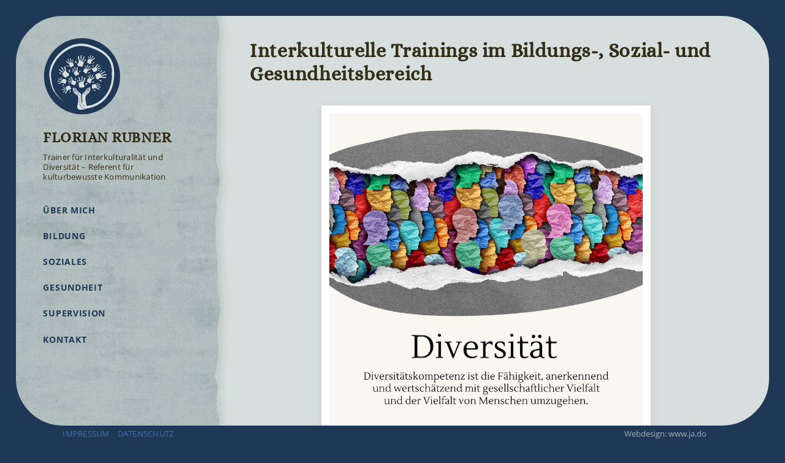

--- FILE ---
content_type: text/html; charset=UTF-8
request_url: https://florianrubner.de/
body_size: 34006
content:
<!doctype html>

<html lang="de">

<head>
    <meta charset="utf-8">
    <meta http-equiv="X-UA-Compatible" content="IE=edge">
    <title>
        Florian Rubner    </title>
    <meta name="author" content="Florian Rubner">
    <meta name="HandheldFriendly" content="True">
    <meta name="MobileOptimized" content="320">
    <meta name="referrer" content="no-referrer">
    <meta name="viewport" content="width=device-width, initial-scale=1, maximum-scale=1, user-scalable=0"/>

    <meta property="og:url" content="https://florianrubner.de/"/>
    <meta property="og:type" content="website"/>
    <meta property="og:title" content="Interkulturelle Trainings im Bildungs-, Sozial- und Gesundheitsbereich"/>
    <meta property="og:description" content="<p>Interkulturelle Sensibilisierung spielt eine wichtige Rolle bei der Entwicklung von Diversitätskompetenz. Als Teil der Persönlichkeitsentwicklung geht es darum, die eigenen Wahrnehmungen, Erfahrungen, Einstellungen und Verhaltensweisen zu reflektieren und unvertraute Lebenswelten mit Offenheit und Neugier zu begegnen. Sie umfasst die Fähigkeit, sich in verschiedenen kulturellen Perspektiven zu spiegeln, um das eigene Selbst besser zu erkennen. Diese [&hellip;]</p>
"/>
    <meta property="og:image" content=""/>

    <meta name="twitter:card" content="summary"/>
    <meta name="twitter:url" content="https://florianrubner.de/">
    <meta name="twitter:title" content="Interkulturelle Trainings im Bildungs-, Sozial- und Gesundheitsbereich"/>
    <meta name="twitter:image" content="">
    <meta name="description" content="<p>Interkulturelle Sensibilisierung spielt eine wichtige Rolle bei der Entwicklung von Diversitätskompetenz. Als Teil der Persönlichkeitsentwicklung geht es darum, die eigenen Wahrnehmungen, Erfahrungen, Einstellungen und Verhaltensweisen zu reflektieren und unvertraute Lebenswelten mit Offenheit und Neugier zu begegnen. Sie umfasst die Fähigkeit, sich in verschiedenen kulturellen Perspektiven zu spiegeln, um das eigene Selbst besser zu erkennen. Diese [&hellip;]</p>
"/>
    <link rel="stylesheet" href="https://florianrubner.de/www/themes/florubner/lib/css/style.css?v=06">

    <meta name='robots' content='max-image-preview:large' />
<link rel="alternate" title="oEmbed (JSON)" type="application/json+oembed" href="https://florianrubner.de/wp-json/oembed/1.0/embed?url=https%3A%2F%2Fflorianrubner.de%2F" />
<link rel="alternate" title="oEmbed (XML)" type="text/xml+oembed" href="https://florianrubner.de/wp-json/oembed/1.0/embed?url=https%3A%2F%2Fflorianrubner.de%2F&#038;format=xml" />
<style id='wp-img-auto-sizes-contain-inline-css' type='text/css'>
img:is([sizes=auto i],[sizes^="auto," i]){contain-intrinsic-size:3000px 1500px}
/*# sourceURL=wp-img-auto-sizes-contain-inline-css */
</style>
<style id='wp-block-paragraph-inline-css' type='text/css'>
.is-small-text{font-size:.875em}.is-regular-text{font-size:1em}.is-large-text{font-size:2.25em}.is-larger-text{font-size:3em}.has-drop-cap:not(:focus):first-letter{float:left;font-size:8.4em;font-style:normal;font-weight:100;line-height:.68;margin:.05em .1em 0 0;text-transform:uppercase}body.rtl .has-drop-cap:not(:focus):first-letter{float:none;margin-left:.1em}p.has-drop-cap.has-background{overflow:hidden}:root :where(p.has-background){padding:1.25em 2.375em}:where(p.has-text-color:not(.has-link-color)) a{color:inherit}p.has-text-align-left[style*="writing-mode:vertical-lr"],p.has-text-align-right[style*="writing-mode:vertical-rl"]{rotate:180deg}
/*# sourceURL=https://florianrubner.de/wp-includes/blocks/paragraph/style.min.css */
</style>
<style id='wp-emoji-styles-inline-css' type='text/css'>

	img.wp-smiley, img.emoji {
		display: inline !important;
		border: none !important;
		box-shadow: none !important;
		height: 1em !important;
		width: 1em !important;
		margin: 0 0.07em !important;
		vertical-align: -0.1em !important;
		background: none !important;
		padding: 0 !important;
	}
/*# sourceURL=wp-emoji-styles-inline-css */
</style>
<style id='wp-block-library-inline-css' type='text/css'>
:root{--wp-block-synced-color:#7a00df;--wp-block-synced-color--rgb:122,0,223;--wp-bound-block-color:var(--wp-block-synced-color);--wp-editor-canvas-background:#ddd;--wp-admin-theme-color:#007cba;--wp-admin-theme-color--rgb:0,124,186;--wp-admin-theme-color-darker-10:#006ba1;--wp-admin-theme-color-darker-10--rgb:0,107,160.5;--wp-admin-theme-color-darker-20:#005a87;--wp-admin-theme-color-darker-20--rgb:0,90,135;--wp-admin-border-width-focus:2px}@media (min-resolution:192dpi){:root{--wp-admin-border-width-focus:1.5px}}.wp-element-button{cursor:pointer}:root .has-very-light-gray-background-color{background-color:#eee}:root .has-very-dark-gray-background-color{background-color:#313131}:root .has-very-light-gray-color{color:#eee}:root .has-very-dark-gray-color{color:#313131}:root .has-vivid-green-cyan-to-vivid-cyan-blue-gradient-background{background:linear-gradient(135deg,#00d084,#0693e3)}:root .has-purple-crush-gradient-background{background:linear-gradient(135deg,#34e2e4,#4721fb 50%,#ab1dfe)}:root .has-hazy-dawn-gradient-background{background:linear-gradient(135deg,#faaca8,#dad0ec)}:root .has-subdued-olive-gradient-background{background:linear-gradient(135deg,#fafae1,#67a671)}:root .has-atomic-cream-gradient-background{background:linear-gradient(135deg,#fdd79a,#004a59)}:root .has-nightshade-gradient-background{background:linear-gradient(135deg,#330968,#31cdcf)}:root .has-midnight-gradient-background{background:linear-gradient(135deg,#020381,#2874fc)}:root{--wp--preset--font-size--normal:16px;--wp--preset--font-size--huge:42px}.has-regular-font-size{font-size:1em}.has-larger-font-size{font-size:2.625em}.has-normal-font-size{font-size:var(--wp--preset--font-size--normal)}.has-huge-font-size{font-size:var(--wp--preset--font-size--huge)}.has-text-align-center{text-align:center}.has-text-align-left{text-align:left}.has-text-align-right{text-align:right}.has-fit-text{white-space:nowrap!important}#end-resizable-editor-section{display:none}.aligncenter{clear:both}.items-justified-left{justify-content:flex-start}.items-justified-center{justify-content:center}.items-justified-right{justify-content:flex-end}.items-justified-space-between{justify-content:space-between}.screen-reader-text{border:0;clip-path:inset(50%);height:1px;margin:-1px;overflow:hidden;padding:0;position:absolute;width:1px;word-wrap:normal!important}.screen-reader-text:focus{background-color:#ddd;clip-path:none;color:#444;display:block;font-size:1em;height:auto;left:5px;line-height:normal;padding:15px 23px 14px;text-decoration:none;top:5px;width:auto;z-index:100000}html :where(.has-border-color){border-style:solid}html :where([style*=border-top-color]){border-top-style:solid}html :where([style*=border-right-color]){border-right-style:solid}html :where([style*=border-bottom-color]){border-bottom-style:solid}html :where([style*=border-left-color]){border-left-style:solid}html :where([style*=border-width]){border-style:solid}html :where([style*=border-top-width]){border-top-style:solid}html :where([style*=border-right-width]){border-right-style:solid}html :where([style*=border-bottom-width]){border-bottom-style:solid}html :where([style*=border-left-width]){border-left-style:solid}html :where(img[class*=wp-image-]){height:auto;max-width:100%}:where(figure){margin:0 0 1em}html :where(.is-position-sticky){--wp-admin--admin-bar--position-offset:var(--wp-admin--admin-bar--height,0px)}@media screen and (max-width:600px){html :where(.is-position-sticky){--wp-admin--admin-bar--position-offset:0px}}

/*# sourceURL=wp-block-library-inline-css */
</style><style id='wp-block-image-inline-css' type='text/css'>
.wp-block-image>a,.wp-block-image>figure>a{display:inline-block}.wp-block-image img{box-sizing:border-box;height:auto;max-width:100%;vertical-align:bottom}@media not (prefers-reduced-motion){.wp-block-image img.hide{visibility:hidden}.wp-block-image img.show{animation:show-content-image .4s}}.wp-block-image[style*=border-radius] img,.wp-block-image[style*=border-radius]>a{border-radius:inherit}.wp-block-image.has-custom-border img{box-sizing:border-box}.wp-block-image.aligncenter{text-align:center}.wp-block-image.alignfull>a,.wp-block-image.alignwide>a{width:100%}.wp-block-image.alignfull img,.wp-block-image.alignwide img{height:auto;width:100%}.wp-block-image .aligncenter,.wp-block-image .alignleft,.wp-block-image .alignright,.wp-block-image.aligncenter,.wp-block-image.alignleft,.wp-block-image.alignright{display:table}.wp-block-image .aligncenter>figcaption,.wp-block-image .alignleft>figcaption,.wp-block-image .alignright>figcaption,.wp-block-image.aligncenter>figcaption,.wp-block-image.alignleft>figcaption,.wp-block-image.alignright>figcaption{caption-side:bottom;display:table-caption}.wp-block-image .alignleft{float:left;margin:.5em 1em .5em 0}.wp-block-image .alignright{float:right;margin:.5em 0 .5em 1em}.wp-block-image .aligncenter{margin-left:auto;margin-right:auto}.wp-block-image :where(figcaption){margin-bottom:1em;margin-top:.5em}.wp-block-image.is-style-circle-mask img{border-radius:9999px}@supports ((-webkit-mask-image:none) or (mask-image:none)) or (-webkit-mask-image:none){.wp-block-image.is-style-circle-mask img{border-radius:0;-webkit-mask-image:url('data:image/svg+xml;utf8,<svg viewBox="0 0 100 100" xmlns="http://www.w3.org/2000/svg"><circle cx="50" cy="50" r="50"/></svg>');mask-image:url('data:image/svg+xml;utf8,<svg viewBox="0 0 100 100" xmlns="http://www.w3.org/2000/svg"><circle cx="50" cy="50" r="50"/></svg>');mask-mode:alpha;-webkit-mask-position:center;mask-position:center;-webkit-mask-repeat:no-repeat;mask-repeat:no-repeat;-webkit-mask-size:contain;mask-size:contain}}:root :where(.wp-block-image.is-style-rounded img,.wp-block-image .is-style-rounded img){border-radius:9999px}.wp-block-image figure{margin:0}.wp-lightbox-container{display:flex;flex-direction:column;position:relative}.wp-lightbox-container img{cursor:zoom-in}.wp-lightbox-container img:hover+button{opacity:1}.wp-lightbox-container button{align-items:center;backdrop-filter:blur(16px) saturate(180%);background-color:#5a5a5a40;border:none;border-radius:4px;cursor:zoom-in;display:flex;height:20px;justify-content:center;opacity:0;padding:0;position:absolute;right:16px;text-align:center;top:16px;width:20px;z-index:100}@media not (prefers-reduced-motion){.wp-lightbox-container button{transition:opacity .2s ease}}.wp-lightbox-container button:focus-visible{outline:3px auto #5a5a5a40;outline:3px auto -webkit-focus-ring-color;outline-offset:3px}.wp-lightbox-container button:hover{cursor:pointer;opacity:1}.wp-lightbox-container button:focus{opacity:1}.wp-lightbox-container button:focus,.wp-lightbox-container button:hover,.wp-lightbox-container button:not(:hover):not(:active):not(.has-background){background-color:#5a5a5a40;border:none}.wp-lightbox-overlay{box-sizing:border-box;cursor:zoom-out;height:100vh;left:0;overflow:hidden;position:fixed;top:0;visibility:hidden;width:100%;z-index:100000}.wp-lightbox-overlay .close-button{align-items:center;cursor:pointer;display:flex;justify-content:center;min-height:40px;min-width:40px;padding:0;position:absolute;right:calc(env(safe-area-inset-right) + 16px);top:calc(env(safe-area-inset-top) + 16px);z-index:5000000}.wp-lightbox-overlay .close-button:focus,.wp-lightbox-overlay .close-button:hover,.wp-lightbox-overlay .close-button:not(:hover):not(:active):not(.has-background){background:none;border:none}.wp-lightbox-overlay .lightbox-image-container{height:var(--wp--lightbox-container-height);left:50%;overflow:hidden;position:absolute;top:50%;transform:translate(-50%,-50%);transform-origin:top left;width:var(--wp--lightbox-container-width);z-index:9999999999}.wp-lightbox-overlay .wp-block-image{align-items:center;box-sizing:border-box;display:flex;height:100%;justify-content:center;margin:0;position:relative;transform-origin:0 0;width:100%;z-index:3000000}.wp-lightbox-overlay .wp-block-image img{height:var(--wp--lightbox-image-height);min-height:var(--wp--lightbox-image-height);min-width:var(--wp--lightbox-image-width);width:var(--wp--lightbox-image-width)}.wp-lightbox-overlay .wp-block-image figcaption{display:none}.wp-lightbox-overlay button{background:none;border:none}.wp-lightbox-overlay .scrim{background-color:#fff;height:100%;opacity:.9;position:absolute;width:100%;z-index:2000000}.wp-lightbox-overlay.active{visibility:visible}@media not (prefers-reduced-motion){.wp-lightbox-overlay.active{animation:turn-on-visibility .25s both}.wp-lightbox-overlay.active img{animation:turn-on-visibility .35s both}.wp-lightbox-overlay.show-closing-animation:not(.active){animation:turn-off-visibility .35s both}.wp-lightbox-overlay.show-closing-animation:not(.active) img{animation:turn-off-visibility .25s both}.wp-lightbox-overlay.zoom.active{animation:none;opacity:1;visibility:visible}.wp-lightbox-overlay.zoom.active .lightbox-image-container{animation:lightbox-zoom-in .4s}.wp-lightbox-overlay.zoom.active .lightbox-image-container img{animation:none}.wp-lightbox-overlay.zoom.active .scrim{animation:turn-on-visibility .4s forwards}.wp-lightbox-overlay.zoom.show-closing-animation:not(.active){animation:none}.wp-lightbox-overlay.zoom.show-closing-animation:not(.active) .lightbox-image-container{animation:lightbox-zoom-out .4s}.wp-lightbox-overlay.zoom.show-closing-animation:not(.active) .lightbox-image-container img{animation:none}.wp-lightbox-overlay.zoom.show-closing-animation:not(.active) .scrim{animation:turn-off-visibility .4s forwards}}@keyframes show-content-image{0%{visibility:hidden}99%{visibility:hidden}to{visibility:visible}}@keyframes turn-on-visibility{0%{opacity:0}to{opacity:1}}@keyframes turn-off-visibility{0%{opacity:1;visibility:visible}99%{opacity:0;visibility:visible}to{opacity:0;visibility:hidden}}@keyframes lightbox-zoom-in{0%{transform:translate(calc((-100vw + var(--wp--lightbox-scrollbar-width))/2 + var(--wp--lightbox-initial-left-position)),calc(-50vh + var(--wp--lightbox-initial-top-position))) scale(var(--wp--lightbox-scale))}to{transform:translate(-50%,-50%) scale(1)}}@keyframes lightbox-zoom-out{0%{transform:translate(-50%,-50%) scale(1);visibility:visible}99%{visibility:visible}to{transform:translate(calc((-100vw + var(--wp--lightbox-scrollbar-width))/2 + var(--wp--lightbox-initial-left-position)),calc(-50vh + var(--wp--lightbox-initial-top-position))) scale(var(--wp--lightbox-scale));visibility:hidden}}
/*# sourceURL=https://florianrubner.de/wp-includes/blocks/image/style.min.css */
</style>
<style id='wp-block-columns-inline-css' type='text/css'>
.wp-block-columns{box-sizing:border-box;display:flex;flex-wrap:wrap!important}@media (min-width:782px){.wp-block-columns{flex-wrap:nowrap!important}}.wp-block-columns{align-items:normal!important}.wp-block-columns.are-vertically-aligned-top{align-items:flex-start}.wp-block-columns.are-vertically-aligned-center{align-items:center}.wp-block-columns.are-vertically-aligned-bottom{align-items:flex-end}@media (max-width:781px){.wp-block-columns:not(.is-not-stacked-on-mobile)>.wp-block-column{flex-basis:100%!important}}@media (min-width:782px){.wp-block-columns:not(.is-not-stacked-on-mobile)>.wp-block-column{flex-basis:0;flex-grow:1}.wp-block-columns:not(.is-not-stacked-on-mobile)>.wp-block-column[style*=flex-basis]{flex-grow:0}}.wp-block-columns.is-not-stacked-on-mobile{flex-wrap:nowrap!important}.wp-block-columns.is-not-stacked-on-mobile>.wp-block-column{flex-basis:0;flex-grow:1}.wp-block-columns.is-not-stacked-on-mobile>.wp-block-column[style*=flex-basis]{flex-grow:0}:where(.wp-block-columns){margin-bottom:1.75em}:where(.wp-block-columns.has-background){padding:1.25em 2.375em}.wp-block-column{flex-grow:1;min-width:0;overflow-wrap:break-word;word-break:break-word}.wp-block-column.is-vertically-aligned-top{align-self:flex-start}.wp-block-column.is-vertically-aligned-center{align-self:center}.wp-block-column.is-vertically-aligned-bottom{align-self:flex-end}.wp-block-column.is-vertically-aligned-stretch{align-self:stretch}.wp-block-column.is-vertically-aligned-bottom,.wp-block-column.is-vertically-aligned-center,.wp-block-column.is-vertically-aligned-top{width:100%}
/*# sourceURL=https://florianrubner.de/wp-includes/blocks/columns/style.min.css */
</style>
<style id='wp-block-spacer-inline-css' type='text/css'>
.wp-block-spacer{clear:both}
/*# sourceURL=https://florianrubner.de/wp-includes/blocks/spacer/style.min.css */
</style>
<style id='global-styles-inline-css' type='text/css'>
:root{--wp--preset--aspect-ratio--square: 1;--wp--preset--aspect-ratio--4-3: 4/3;--wp--preset--aspect-ratio--3-4: 3/4;--wp--preset--aspect-ratio--3-2: 3/2;--wp--preset--aspect-ratio--2-3: 2/3;--wp--preset--aspect-ratio--16-9: 16/9;--wp--preset--aspect-ratio--9-16: 9/16;--wp--preset--color--black: #000000;--wp--preset--color--cyan-bluish-gray: #abb8c3;--wp--preset--color--white: #ffffff;--wp--preset--color--pale-pink: #f78da7;--wp--preset--color--vivid-red: #cf2e2e;--wp--preset--color--luminous-vivid-orange: #ff6900;--wp--preset--color--luminous-vivid-amber: #fcb900;--wp--preset--color--light-green-cyan: #7bdcb5;--wp--preset--color--vivid-green-cyan: #00d084;--wp--preset--color--pale-cyan-blue: #8ed1fc;--wp--preset--color--vivid-cyan-blue: #0693e3;--wp--preset--color--vivid-purple: #9b51e0;--wp--preset--gradient--vivid-cyan-blue-to-vivid-purple: linear-gradient(135deg,rgb(6,147,227) 0%,rgb(155,81,224) 100%);--wp--preset--gradient--light-green-cyan-to-vivid-green-cyan: linear-gradient(135deg,rgb(122,220,180) 0%,rgb(0,208,130) 100%);--wp--preset--gradient--luminous-vivid-amber-to-luminous-vivid-orange: linear-gradient(135deg,rgb(252,185,0) 0%,rgb(255,105,0) 100%);--wp--preset--gradient--luminous-vivid-orange-to-vivid-red: linear-gradient(135deg,rgb(255,105,0) 0%,rgb(207,46,46) 100%);--wp--preset--gradient--very-light-gray-to-cyan-bluish-gray: linear-gradient(135deg,rgb(238,238,238) 0%,rgb(169,184,195) 100%);--wp--preset--gradient--cool-to-warm-spectrum: linear-gradient(135deg,rgb(74,234,220) 0%,rgb(151,120,209) 20%,rgb(207,42,186) 40%,rgb(238,44,130) 60%,rgb(251,105,98) 80%,rgb(254,248,76) 100%);--wp--preset--gradient--blush-light-purple: linear-gradient(135deg,rgb(255,206,236) 0%,rgb(152,150,240) 100%);--wp--preset--gradient--blush-bordeaux: linear-gradient(135deg,rgb(254,205,165) 0%,rgb(254,45,45) 50%,rgb(107,0,62) 100%);--wp--preset--gradient--luminous-dusk: linear-gradient(135deg,rgb(255,203,112) 0%,rgb(199,81,192) 50%,rgb(65,88,208) 100%);--wp--preset--gradient--pale-ocean: linear-gradient(135deg,rgb(255,245,203) 0%,rgb(182,227,212) 50%,rgb(51,167,181) 100%);--wp--preset--gradient--electric-grass: linear-gradient(135deg,rgb(202,248,128) 0%,rgb(113,206,126) 100%);--wp--preset--gradient--midnight: linear-gradient(135deg,rgb(2,3,129) 0%,rgb(40,116,252) 100%);--wp--preset--font-size--small: 13px;--wp--preset--font-size--medium: 20px;--wp--preset--font-size--large: 36px;--wp--preset--font-size--x-large: 42px;--wp--preset--spacing--20: 0.44rem;--wp--preset--spacing--30: 0.67rem;--wp--preset--spacing--40: 1rem;--wp--preset--spacing--50: 1.5rem;--wp--preset--spacing--60: 2.25rem;--wp--preset--spacing--70: 3.38rem;--wp--preset--spacing--80: 5.06rem;--wp--preset--shadow--natural: 6px 6px 9px rgba(0, 0, 0, 0.2);--wp--preset--shadow--deep: 12px 12px 50px rgba(0, 0, 0, 0.4);--wp--preset--shadow--sharp: 6px 6px 0px rgba(0, 0, 0, 0.2);--wp--preset--shadow--outlined: 6px 6px 0px -3px rgb(255, 255, 255), 6px 6px rgb(0, 0, 0);--wp--preset--shadow--crisp: 6px 6px 0px rgb(0, 0, 0);}:where(.is-layout-flex){gap: 0.5em;}:where(.is-layout-grid){gap: 0.5em;}body .is-layout-flex{display: flex;}.is-layout-flex{flex-wrap: wrap;align-items: center;}.is-layout-flex > :is(*, div){margin: 0;}body .is-layout-grid{display: grid;}.is-layout-grid > :is(*, div){margin: 0;}:where(.wp-block-columns.is-layout-flex){gap: 2em;}:where(.wp-block-columns.is-layout-grid){gap: 2em;}:where(.wp-block-post-template.is-layout-flex){gap: 1.25em;}:where(.wp-block-post-template.is-layout-grid){gap: 1.25em;}.has-black-color{color: var(--wp--preset--color--black) !important;}.has-cyan-bluish-gray-color{color: var(--wp--preset--color--cyan-bluish-gray) !important;}.has-white-color{color: var(--wp--preset--color--white) !important;}.has-pale-pink-color{color: var(--wp--preset--color--pale-pink) !important;}.has-vivid-red-color{color: var(--wp--preset--color--vivid-red) !important;}.has-luminous-vivid-orange-color{color: var(--wp--preset--color--luminous-vivid-orange) !important;}.has-luminous-vivid-amber-color{color: var(--wp--preset--color--luminous-vivid-amber) !important;}.has-light-green-cyan-color{color: var(--wp--preset--color--light-green-cyan) !important;}.has-vivid-green-cyan-color{color: var(--wp--preset--color--vivid-green-cyan) !important;}.has-pale-cyan-blue-color{color: var(--wp--preset--color--pale-cyan-blue) !important;}.has-vivid-cyan-blue-color{color: var(--wp--preset--color--vivid-cyan-blue) !important;}.has-vivid-purple-color{color: var(--wp--preset--color--vivid-purple) !important;}.has-black-background-color{background-color: var(--wp--preset--color--black) !important;}.has-cyan-bluish-gray-background-color{background-color: var(--wp--preset--color--cyan-bluish-gray) !important;}.has-white-background-color{background-color: var(--wp--preset--color--white) !important;}.has-pale-pink-background-color{background-color: var(--wp--preset--color--pale-pink) !important;}.has-vivid-red-background-color{background-color: var(--wp--preset--color--vivid-red) !important;}.has-luminous-vivid-orange-background-color{background-color: var(--wp--preset--color--luminous-vivid-orange) !important;}.has-luminous-vivid-amber-background-color{background-color: var(--wp--preset--color--luminous-vivid-amber) !important;}.has-light-green-cyan-background-color{background-color: var(--wp--preset--color--light-green-cyan) !important;}.has-vivid-green-cyan-background-color{background-color: var(--wp--preset--color--vivid-green-cyan) !important;}.has-pale-cyan-blue-background-color{background-color: var(--wp--preset--color--pale-cyan-blue) !important;}.has-vivid-cyan-blue-background-color{background-color: var(--wp--preset--color--vivid-cyan-blue) !important;}.has-vivid-purple-background-color{background-color: var(--wp--preset--color--vivid-purple) !important;}.has-black-border-color{border-color: var(--wp--preset--color--black) !important;}.has-cyan-bluish-gray-border-color{border-color: var(--wp--preset--color--cyan-bluish-gray) !important;}.has-white-border-color{border-color: var(--wp--preset--color--white) !important;}.has-pale-pink-border-color{border-color: var(--wp--preset--color--pale-pink) !important;}.has-vivid-red-border-color{border-color: var(--wp--preset--color--vivid-red) !important;}.has-luminous-vivid-orange-border-color{border-color: var(--wp--preset--color--luminous-vivid-orange) !important;}.has-luminous-vivid-amber-border-color{border-color: var(--wp--preset--color--luminous-vivid-amber) !important;}.has-light-green-cyan-border-color{border-color: var(--wp--preset--color--light-green-cyan) !important;}.has-vivid-green-cyan-border-color{border-color: var(--wp--preset--color--vivid-green-cyan) !important;}.has-pale-cyan-blue-border-color{border-color: var(--wp--preset--color--pale-cyan-blue) !important;}.has-vivid-cyan-blue-border-color{border-color: var(--wp--preset--color--vivid-cyan-blue) !important;}.has-vivid-purple-border-color{border-color: var(--wp--preset--color--vivid-purple) !important;}.has-vivid-cyan-blue-to-vivid-purple-gradient-background{background: var(--wp--preset--gradient--vivid-cyan-blue-to-vivid-purple) !important;}.has-light-green-cyan-to-vivid-green-cyan-gradient-background{background: var(--wp--preset--gradient--light-green-cyan-to-vivid-green-cyan) !important;}.has-luminous-vivid-amber-to-luminous-vivid-orange-gradient-background{background: var(--wp--preset--gradient--luminous-vivid-amber-to-luminous-vivid-orange) !important;}.has-luminous-vivid-orange-to-vivid-red-gradient-background{background: var(--wp--preset--gradient--luminous-vivid-orange-to-vivid-red) !important;}.has-very-light-gray-to-cyan-bluish-gray-gradient-background{background: var(--wp--preset--gradient--very-light-gray-to-cyan-bluish-gray) !important;}.has-cool-to-warm-spectrum-gradient-background{background: var(--wp--preset--gradient--cool-to-warm-spectrum) !important;}.has-blush-light-purple-gradient-background{background: var(--wp--preset--gradient--blush-light-purple) !important;}.has-blush-bordeaux-gradient-background{background: var(--wp--preset--gradient--blush-bordeaux) !important;}.has-luminous-dusk-gradient-background{background: var(--wp--preset--gradient--luminous-dusk) !important;}.has-pale-ocean-gradient-background{background: var(--wp--preset--gradient--pale-ocean) !important;}.has-electric-grass-gradient-background{background: var(--wp--preset--gradient--electric-grass) !important;}.has-midnight-gradient-background{background: var(--wp--preset--gradient--midnight) !important;}.has-small-font-size{font-size: var(--wp--preset--font-size--small) !important;}.has-medium-font-size{font-size: var(--wp--preset--font-size--medium) !important;}.has-large-font-size{font-size: var(--wp--preset--font-size--large) !important;}.has-x-large-font-size{font-size: var(--wp--preset--font-size--x-large) !important;}
:where(.wp-block-columns.is-layout-flex){gap: 2em;}:where(.wp-block-columns.is-layout-grid){gap: 2em;}
/*# sourceURL=global-styles-inline-css */
</style>
<style id='core-block-supports-inline-css' type='text/css'>
.wp-container-core-columns-is-layout-9d6595d7{flex-wrap:nowrap;}
/*# sourceURL=core-block-supports-inline-css */
</style>

<style id='classic-theme-styles-inline-css' type='text/css'>
/*! This file is auto-generated */
.wp-block-button__link{color:#fff;background-color:#32373c;border-radius:9999px;box-shadow:none;text-decoration:none;padding:calc(.667em + 2px) calc(1.333em + 2px);font-size:1.125em}.wp-block-file__button{background:#32373c;color:#fff;text-decoration:none}
/*# sourceURL=/wp-includes/css/classic-themes.min.css */
</style>
<link rel="https://api.w.org/" href="https://florianrubner.de/wp-json/" /><link rel="alternate" title="JSON" type="application/json" href="https://florianrubner.de/wp-json/wp/v2/pages/6" /><link rel="EditURI" type="application/rsd+xml" title="RSD" href="https://florianrubner.de/xmlrpc.php?rsd" />
<meta name="generator" content="WordPress 6.9" />
<link rel="canonical" href="https://florianrubner.de/" />
<link rel='shortlink' href='https://florianrubner.de/' />
<link rel="icon" href="https://florianrubner.de/www/uploads/cropped-logo_florian-rubner_v04_fav-32x32.png" sizes="32x32" />
<link rel="icon" href="https://florianrubner.de/www/uploads/cropped-logo_florian-rubner_v04_fav-192x192.png" sizes="192x192" />
<link rel="apple-touch-icon" href="https://florianrubner.de/www/uploads/cropped-logo_florian-rubner_v04_fav-180x180.png" />
<meta name="msapplication-TileImage" content="https://florianrubner.de/www/uploads/cropped-logo_florian-rubner_v04_fav-270x270.png" />
</head>
<body class="home wp-singular page-template-default page page-id-6 wp-theme-florubner">
<div id="container">
    <header class="header m-all t-1of4 d-1of4">
        <div id="inner-header" class="wrap">
            <a class="logolink" href="https://florianrubner.de" rel="nofollow">
                <svg width="100%" height="100%" viewBox="0 0 281 281" xmlns="http://www.w3.org/2000/svg" xmlns:xlink="http://www.w3.org/1999/xlink" xml:space="preserve" style="fill-rule:evenodd;clip-rule:evenodd;stroke-linejoin:round;stroke-miterlimit:1.41421;">
                    <path id="kreis" d="M258.829,207.736c-36.743,65.538 -119.783,88.916 -185.322,52.173c-65.538,-36.744 -88.916,-119.784 -52.172,-185.322c36.743,-65.538 119.783,-88.916 185.321,-52.173c65.539,36.744 88.916,119.784 52.173,185.322Z" style="fill:#83a0ab;"/><path id="stamm" d="M155.344,258.167c-4.749,1.201 -20.44,4.159 -24.998,2.799c-9.999,-2.982 -7.348,-13.637 -6.619,-16.809l0.07,-0.301l0.369,-1.531c0.027,-0.102 0.054,-0.203 0.082,-0.304c0.378,-1.348 0.793,-2.681 1.143,-4.014c0.779,-2.977 0.975,-6.7 1.07,-10.396l-0.205,-2.162l0.297,-1.162c0.019,-1.067 0.193,-2.141 0.031,-3.202c-0.028,-0.185 -0.286,-0.255 -0.337,-0.439c-0.045,-0.162 0.207,-0.45 0.2,-0.618c-0.028,-0.616 0.052,-1.141 -0.002,-1.753c-0.056,-0.632 -0.247,-1.352 -0.346,-1.979c-0.05,-0.317 0.757,-0.782 0.757,-0.782c-0.024,-0.06 -0.974,-0.107 -0.996,-0.168c-0.081,-0.228 -0.144,-0.554 -0.144,-0.554c-0.172,-1.289 -1.011,-2.597 -1.722,-3.618c-0.218,-0.313 -0.475,-0.598 -0.702,-0.902c-0.128,-0.184 0.05,-0.502 0.136,-0.8c0.021,-0.077 0.021,-0.077 0.041,-0.154c0.075,-0.297 0.105,-0.601 0.144,-0.907c0,0 0.163,-0.491 0.163,-0.491c0.01,-0.662 0.063,-1.342 -0.128,-1.97c-0.167,-0.551 -0.49,-1.035 -0.842,-1.485c0,0 -0.071,-0.059 0.01,-0.01c1.154,0.716 2.099,1.719 3.121,2.527c1.49,1.177 3.183,2.124 4.922,2.842c0.761,0.314 1.598,0.376 2.408,0.089c0.021,-0.007 0.041,-0.013 0.062,-0.018c0.218,-0.054 0.26,0.234 0.26,0.234c-0.072,1.124 0.433,2.26 0.39,3.591c-0.039,1.201 -0.149,2.402 -0.313,3.595c0,0 -0.067,0.525 -0.137,0.888c-0.978,5.029 -1.775,10.102 -2.048,15.275l-0.004,0.072c0,1.24 0.075,2.481 0.157,3.715l0.015,0.244l0.053,1.006l0.014,0.194l0.298,2.287l0.09,0.321c0.155,0.82 0.308,1.583 0.542,2.416c0.089,0.353 0.087,0.642 0.207,0.893c0.513,1.112 0.897,2.294 1.498,3.351l0.36,0.615c0.288,0.438 0.576,0.876 0.87,1.31c0,0 0.301,0.417 0.538,0.716c0.501,0.632 0.969,1.197 1.395,1.796c0.175,0.233 0.454,0.241 0.697,0.437c1.209,0.971 2.441,1.894 3.729,2.745l0.143,0.091l1.034,0.477c0.785,0.333 1.567,0.67 2.353,0.997c0.005,0.002 0.343,0.111 0.36,0.116c0.676,0.217 1.369,0.37 2.059,0.529c0.204,0.049 0.257,0.094 0.382,0.117c1.808,0.333 3.733,0.43 5.553,0.292c1.036,-0.078 1.11,-0.111 1.389,-0.105l0.131,0.057Zm0.592,-0.156c0.036,-0.048 0.079,-0.09 0.151,-0.099c0.146,-0.021 0.292,-0.045 0.429,-0.097l0.201,-0.093c0.001,0.048 -0.278,0.149 -0.781,0.289c-0.052,0.069 -0.091,0.152 -0.188,0.17l-0.373,0l-0.031,-0.014c0.222,-0.056 0.42,-0.108 0.592,-0.156Zm0.302,-10.305c2.322,-0.725 4.776,-2.271 6.602,-1.009c0.793,0.548 1.014,-0.201 1.518,-0.305c2.011,-0.417 3.995,-0.879 5.953,-1.387c1.48,-0.384 2.944,-0.795 4.393,-1.233c0.928,-0.281 1.97,-0.048 2.886,-0.352c0.966,-0.321 -0.142,-0.542 0.811,-0.889c2.143,-0.782 6.197,-2.27 8.268,-3.191c1.806,-0.803 3.585,-1.66 5.335,-2.575c3.21,-1.677 6.325,-3.545 9.345,-5.621c0.56,-0.385 0.937,-1.519 1.489,-1.917c0.832,-0.599 1.832,-0.469 2.644,-1.095c0.291,-0.225 0.581,-0.451 0.869,-0.678c0.655,-0.517 1.303,-1.043 1.945,-1.577c8.001,-6.663 14.947,-14.634 20.519,-23.366c5.835,-9.146 10.225,-19.05 13.285,-29.419c0.389,-1.319 0.757,-2.645 1.104,-3.979c0.346,-1.334 1.535,-3.427 1.84,-4.773c0.244,-1.081 -0.39,-1.414 -0.172,-2.502c0.607,-3.048 1.11,-6.125 1.51,-9.224c0.154,-1.191 1.411,-1.762 0.416,-3.581c-0.843,-1.54 1.448,-5.609 0.585,-7.649c-2.624,-6.201 0.222,-13.514 -0.322,-20.301c-0.681,-8.492 -2.155,-16.984 -5.005,-25.07c-2.734,-7.758 -6.736,-15.142 -12.521,-21.794c-1.006,-1.157 -1.437,-2.481 -2.504,-3.578c-0.622,-0.64 -1.859,-1.072 -2.5,-1.692c-2.344,-2.266 -4.813,-4.403 -7.386,-6.422c-4.311,-3.383 -8.913,-6.436 -13.702,-9.218c-1.329,-0.773 -2.673,-1.524 -4.028,-2.256c-4.628,-2.498 -9.397,-4.768 -14.221,-6.861c-8.597,-3.729 -17.533,-6.874 -26.654,-8.927c-0.994,-0.223 -1.99,-0.434 -2.988,-0.631c-2.21,-0.436 -5.37,0.742 -6.655,-1.1c-0.758,-1.087 -1.403,-0.179 -2.106,-0.257c-4.952,-0.55 -9.938,-0.725 -14.935,-0.446c-13.809,0.771 -27.143,5.158 -39.311,11.689c-1.658,0.89 -3.294,1.82 -4.907,2.786c-1.302,0.779 -2.588,1.582 -3.858,2.406c-1.231,0.799 -2.998,3.769 -3.647,2.457c-0.359,-0.727 -0.751,0.527 -1.125,0.794c-4.692,3.35 -9.132,6.978 -13.266,10.776c-3.428,3.149 -6.704,6.464 -9.792,9.943c-0.321,0.361 0.065,1.472 -0.956,1.089c-0.472,-0.178 -0.659,0.764 -0.985,1.149c-1.359,1.603 -3.492,2.884 -4.766,4.554c-1.038,1.359 -0.866,2.796 -1.814,4.212c-5.322,7.948 -10.377,16.705 -13.637,25.927c-0.1,0.283 0.244,1.37 -0.295,0.85c-0.678,-0.654 -0.598,1.788 -0.881,2.688c-2.14,6.812 -3.652,13.874 -3.789,20.877c-0.017,0.883 -0.014,1.765 0.006,2.646c0.08,3.521 0.433,7.026 0.861,10.543c0.083,0.677 1.033,1.632 1.12,2.31c0.283,2.215 -0.285,4.158 -0.023,6.392c1.536,12.759 5.237,25.083 10.935,36.477c0.208,0.415 -0.108,1.187 0.632,1.243c0.357,0.027 0.33,0.636 0.497,0.952c0.81,1.532 1.685,3.03 2.613,4.497c3.767,5.953 8.417,11.413 13.181,16.71c5.691,6.325 11.69,12.669 19.138,16.45c-5.507,-2.407 -10.312,-6.375 -14.894,-10.475c-7.704,-6.893 -15.01,-14.441 -20.766,-22.896c-0.293,-0.431 0.938,-2.852 -0.14,-2.259c-0.311,0.171 -1.114,0.363 -1.303,0.063c-1.826,-2.894 -3.443,-5.95 -4.962,-9.044c-4.72,-9.612 -7.96,-19.935 -9.923,-30.417c-0.11,-0.586 0.859,-1.909 0.757,-2.496c-0.093,-0.534 -1.262,-0.332 -1.357,-0.866c-0.992,-5.613 -2.01,-11.221 -2.399,-16.882c-0.042,-0.617 -0.958,-1.853 -0.984,-2.472c-0.031,-0.714 0.83,-0.811 0.823,-1.527c-0.02,-2 0.056,-4.009 0.258,-6.028c0.441,-4.406 1.228,-8.772 2.321,-13.069c0.133,-0.522 1.275,-1.407 0.412,-1.565c-0.518,-0.094 0.282,-1.016 0.429,-1.523c2.79,-9.613 7.083,-18.844 12.409,-27.371c0.232,-0.371 2.083,-0.505 1.682,-0.678c-1.003,-0.433 -0.51,-1.163 -0.271,-1.527c2.059,-3.145 4.257,-6.187 6.569,-9.11c0.87,-1.099 1.757,-2.188 2.66,-3.265c0.274,-0.326 1.648,0.168 0.826,-0.977c-0.347,-0.484 0.778,-0.905 1.17,-1.354c7.456,-8.522 15.938,-16.229 25.181,-22.713c0.739,-0.519 1.831,-0.794 2.58,-1.297c0.516,-0.346 0.686,-0.924 1.205,-1.262c5.871,-3.821 12.022,-7.148 18.391,-9.883c6.429,-2.761 13.184,-4.839 20.113,-6.169c0.994,-0.191 3.187,0.468 2.992,-0.526c-0.07,-0.354 0.858,-0.134 1.288,-0.197c1.148,-0.168 2.3,-0.315 3.454,-0.441c2.849,-0.312 5.716,-0.498 8.593,-0.553c0.388,-0.007 1.023,-1.227 1.163,-0.015c0.272,-0.001 0.544,-0.001 0.816,-0.001c6.161,0.027 12.312,0.674 18.4,1.811c0.484,0.09 1.339,-0.346 1.823,-0.25c0.827,0.166 1.281,0.869 2.106,1.052c0.503,0.111 1.006,0.226 1.508,0.344c8.986,2.106 17.798,5.208 26.261,8.872c4.558,1.973 9.085,4.093 13.51,6.401c0.418,0.218 1.171,-0.03 1.498,-0.369c0.868,-0.9 0.538,1.447 0.93,1.66c0.652,0.353 1.303,0.712 1.95,1.074c3.679,2.061 7.268,4.264 10.724,6.634c0.64,0.439 2.362,0.708 1.905,1.333c-0.534,0.729 0.573,0.412 0.859,0.619c1.576,1.148 3.12,2.333 4.629,3.557c1.92,1.559 3.781,3.181 5.576,4.874c1.022,0.964 2.023,1.95 3,2.96c3.38,3.494 6.482,7.27 9.236,11.364c3.328,4.948 5.948,10.327 7.983,15.96c1.328,3.673 2.406,7.453 3.271,11.292c0.088,0.392 -0.406,0.816 -0.322,1.209c0.115,0.54 0.806,1.05 0.913,1.591c0.391,1.98 0.728,3.972 1.016,5.969c0.103,0.717 0.199,1.434 0.29,2.151c0.321,2.54 0.565,5.086 0.741,7.622c0.308,4.427 0.441,8.869 0.391,13.309c-0.014,1.206 1.012,2.763 -0.082,3.616c-1.539,1.201 -0.168,3.901 -0.307,5.847c-0.151,2.121 -0.346,4.239 -0.585,6.35c-0.619,5.456 -1.534,10.873 -2.764,16.215c-0.399,1.735 -0.832,3.461 -1.298,5.178c-2.811,10.362 -6.849,20.395 -12.241,29.827c-8.614,15.073 -20.524,28.263 -35.208,37.694c-0.461,0.296 -0.924,0.588 -1.391,0.876c-0.318,0.197 -1.498,-0.584 -0.959,0.586c0.275,0.597 -1.128,0.673 -1.699,1.001c-3.15,1.813 -6.39,3.447 -9.706,4.914c-3.779,1.672 -7.656,3.128 -11.609,4.386c-2.463,0.784 -4.956,1.49 -7.473,2.125c-2.231,0.562 -4.481,1.067 -6.746,1.518c-2.116,0.421 -4.245,0.796 -6.384,1.126c-0.549,0.297 -1.429,0.248 -2.379,0.385c-0.837,0.104 -1.7,0.037 -2.558,0.005c-1.836,-0.07 -3.651,-0.281 -5.342,-0.796c-1.573,-0.519 -3.137,-1.395 -4.676,-2.283c-5.083,-2.931 -8.479,-9.042 -9.099,-15.323c-0.378,-3.816 0.069,-7.679 0.527,-11.518c0.425,-3.568 1.019,-7.124 1.445,-10.669c0.226,-1.88 0.33,-3.792 0.134,-5.668c-0.021,-0.195 -0.074,-0.479 -0.074,-0.479c0.123,-0.333 0.07,-0.383 0.033,-0.535c-0.288,-1.177 -2.222,-1.554 -3.378,-0.908c-1.059,-0.139 -2.05,-0.667 -3.004,-1.229c-0.308,-0.181 -0.122,-0.686 -0.399,-0.912l-0.887,0.005l-0.012,-0.007l-0.012,-0.007l-0.057,-0.033c-1.194,-0.71 -2.201,-2.188 -3.433,-2.847c0,0 -0.492,-0.251 -0.492,-0.251c-0.093,-0.068 -0.105,-0.068 -0.157,-0.091c-0.105,-0.045 -0.218,-0.069 -0.332,-0.069c-0.255,0.001 -0.498,-0.027 -0.693,-0.22l-0.299,-0.321c-0.079,-0.32 -0.17,-0.171 -0.33,-0.287c-0.395,-0.299 -0.744,-0.66 -1.093,-1.009c-0.265,-0.255 -0.561,-0.374 -0.821,-0.581c-0.994,-0.807 -1.945,-1.635 -2.775,-2.675l-0.019,-0.025c-0.269,-0.362 -0.273,-0.359 -0.532,-0.727l-0.603,-1.009c-0.198,-0.342 -0.407,-0.678 -0.554,-1.045c-0.016,-0.039 -0.164,-0.651 -0.2,-0.86c-0.041,-0.266 -0.061,-0.661 -0.061,-0.661c0.083,-0.979 0.241,-2.14 1.051,-2.511c0.892,-0.41 1.792,0.336 2.445,0.97c0.796,0.772 1.39,1.847 1.404,2.891c0.019,0.715 0.206,1.415 0.304,2.127c0,0 -0.071,0.303 0.509,0.171c0.359,-0.079 0.178,-0.135 0.685,-0.076c1.307,0.137 3.108,0.206 4.683,1.695c0.142,0.135 0.32,0.357 0.32,0.357l0.527,0.784c0.34,0.309 0.857,0.162 1.48,0.363c0.356,0.098 0.684,0.049 1.023,0.116c0.772,0.151 1.805,0.629 1.819,0.026c0.015,-0.616 -1.439,-0.727 -2.326,-0.89c-0.581,-0.115 -1.024,-0.574 -1.531,-0.907c-0.253,-0.17 -0.49,-0.363 -0.701,-0.583l-0.513,-0.529c-0.69,-0.401 -1.358,-0.769 -2.067,-1.022c0,0 -0.059,-0.031 -0.199,-0.064l-1.018,-0.141c-0.114,-0.009 -0.227,-0.02 -0.341,-0.03c-0.544,-0.054 -1.111,-0.087 -1.597,-0.259c0,0 -0.132,-0.656 -0.162,-1.055c-0.039,-0.436 -0.119,-0.865 -0.206,-1.274l-0.027,-0.119c0.17,0.224 0.365,0.485 0.365,0.485c0,0 0.281,0.317 0.281,0.317c0.199,0.365 0.425,0.705 0.653,1.047c0.182,0.261 0.519,0.5 0.851,0.327c0.046,-0.024 0.084,-0.059 0.112,-0.102c0.011,-0.018 0.021,-0.037 0.028,-0.057c0.148,-0.399 -0.279,-0.948 -0.627,-1.082c-0.158,-0.144 -0.279,-0.332 -0.403,-0.512l-0.396,-0.581c-1.165,-1.377 -1.91,-2.73 -2.366,-4.503c-0.17,-0.672 -0.111,-0.489 -0.122,-0.542c-0.099,-0.421 -0.264,-0.823 -0.422,-1.227c-0.023,-0.061 -0.023,-0.061 -0.046,-0.123c-0.324,-0.916 -0.515,-2.124 0.22,-2.291c0.347,-0.08 0.672,0.241 0.98,0.51l0.523,0.473c0.047,0.092 0.096,0.183 0.145,0.275c0.058,0.106 0.116,0.213 0.174,0.32l0.116,0.21c1.091,1.844 2.148,3.69 3.469,5.408l-0.285,0.914c0.229,0.276 0.946,-0.234 1.142,0.066c0,0 0.835,0.853 1.516,1.538c0.952,0.955 1.972,1.845 2.932,2.788c0,0 0.477,0.501 0.895,0.869c2.605,2.288 5.489,4.427 7.11,7.359c1.617,2.926 1.13,6.53 0.874,9.842c-0.289,3.924 -0.278,7.924 0.077,11.694c0.271,2.874 0.579,5.75 1.074,8.593c0.308,1.771 0.886,3.501 1.794,5.039c0.47,0.786 0.937,1.592 1.483,2.211c0.323,0.37 0.639,0.746 0.95,1.125c0.064,0.077 0.064,0.077 0.129,0.153c1.712,1.957 3.561,3.85 5.614,5.434c0.206,0.159 0.521,0.321 0.619,0.007c0.074,-0.235 -0.658,-0.999 -1.308,-1.727l-1.256,-1.402c-0.111,-0.096 0.029,0.026 -0.078,-0.068c-0.805,-0.736 -1.592,-1.524 -2.348,-2.318c0,0 -0.199,-0.125 -0.157,-0.248c0.05,-0.188 -0.317,-0.352 -0.414,-0.433c-0.252,-0.216 -0.558,-0.565 -0.558,-0.565c-0.042,-0.073 -0.085,-0.145 -0.129,-0.218c-0.21,-0.34 -0.407,-0.753 -0.742,-0.866c-0.614,-0.66 -0.998,-1.598 -1.45,-2.359c-0.28,-0.473 -0.572,-1.125 -0.793,-1.777c0,0 0.037,-0.564 -0.214,-0.782c-0.153,-0.115 -0.173,-0.848 0.086,-1.28c0.212,-0.375 0.341,-0.794 0.448,-1.216l0.212,-0.887c0.049,-0.491 0.093,-1.078 0.149,-1.651c0.005,-0.048 0.038,-0.388 0.042,-0.434c0.07,-0.858 0.055,-1.721 0.054,-2.583l0,-1.273l0.065,-0.364c-0.128,-2.891 -0.394,-5.78 -0.441,-8.623c-0.059,-3.212 -0.299,-6.417 -0.406,-9.613c-0.047,-1.413 0.284,-2.823 1.014,-4.037c0.397,-0.684 0.803,-1.363 1.191,-2.051c0.03,-0.05 0.03,-0.05 0.061,-0.1c0.635,-1.015 1.551,-1.845 2.258,-2.772c0.29,-0.38 0.467,-0.627 0.699,-0.865c2.935,-3.017 6.327,-5.579 8.691,-9.01c0.536,-0.777 1.025,-1.586 1.479,-2.413c0.69,-1.254 1.276,-2.573 2.066,-3.754c0,0 0.325,-0.295 0.523,-0.443c0.242,-0.175 0.563,-0.342 0.799,-0.182c0.453,0.308 0.261,0.931 0.216,1.448c-0.012,0.142 -0.029,0.283 -0.048,0.424c-0.024,0.174 -0.053,0.347 -0.086,0.519c-0.181,0.94 -0.568,1.843 -0.682,2.794c-0.058,0.49 -0.141,0.587 -0.219,0.784c-0.386,0.976 -0.968,1.889 -1.652,2.704c-0.016,0.019 -0.033,0.039 -0.05,0.057c-0.118,0.127 -0.359,0.519 -0.59,0.884c-0.132,0.215 -0.141,0.242 -0.192,0.358c-0.128,0.291 -0.083,0.831 0.402,0.653c0.61,-0.223 0.81,-1.113 1.379,-1.863c0.204,-0.262 -0.029,1.117 -0.275,2.013c-0.074,0.137 -0.078,0.516 -0.078,0.516c-1.349,0.401 -3.002,0.112 -4.553,0.629c-1.331,0.443 -2.583,1.168 -3.677,2.056c-0.208,0.17 -0.574,0.557 -0.06,0.637c0.2,0.031 0.492,-0.134 0.492,-0.134c-0.793,0.889 -1.569,1.795 -2.123,2.836c-0.603,1.134 -0.97,2.375 -1.314,3.618c-0.32,1.154 -0.615,2.335 -0.573,3.536c0,0 0.007,0.208 0.23,0.251l0.373,0c0.297,-0.045 0.227,-0.175 0.273,-0.312c0.711,-2.079 0.599,-4.361 1.6,-6.412c0.744,-1.527 1.808,-2.881 2.966,-4.153c0.685,-0.753 1.639,-1.278 2.62,-1.425l0.563,-0.077c0.996,0.014 1.999,-0.021 2.99,0.071c0.558,0.063 0.557,-0.026 0.628,-0.184c0.375,-1.352 0.537,-2.764 1.022,-4.081c0,0 0.271,-0.58 0.75,-1.089l0.328,-0.37c0.21,-0.618 1.645,-0.845 2.25,-0.563c0,0 0.508,0.239 0.68,0.771c0.339,1.051 0.131,2.266 -0.08,3.159c-0.135,0.553 -0.339,0.996 -0.53,1.588c-0.233,0.85 -1.171,1.732 -2.025,2.608l-0.038,0.038c-0.743,0.711 -0.666,0.668 -1.567,1.469c-0.488,0.438 -0.971,0.881 -1.454,1.323l-0.258,0.236c-0.645,0.667 -1.239,1.377 -1.773,2.134c0,0 -0.863,1.289 -0.273,1.494c0.182,0.062 0.386,-0.072 0.524,-0.259l0.513,-0.67c0.277,-0.342 0.543,-0.693 0.828,-1.026l0.315,-0.381c0,0 0.503,-0.49 0.896,-0.855c1.428,-1.329 2.886,-2.657 4.118,-4.152l0.044,-0.058l1.27,-1.993c0.435,-0.896 0.936,-1.753 1.491,-2.577c0,0 0.124,-1.117 0.447,-1.552c0.224,-0.302 0.132,-0.386 0.164,-0.482c0.342,-1.004 0.81,-1.962 1.233,-2.984c0.105,-0.243 0.081,-0.639 0.085,-1.005c0.005,-1.364 -0.109,-2.759 0.368,-3.985c0,0 0.242,-0.386 0.398,-0.588c0.785,-0.996 2.402,-1.541 2.875,-0.377c0.263,0.647 0.196,1.398 0.184,2.146c-0.045,2.797 -0.785,5.551 -1.553,8.258c-0.357,1.259 -0.748,2.523 -1.395,3.66l-0.463,0.935c-0.691,1.32 -1.557,2.529 -2.481,3.736l-0.046,0.06c-2,2.45 -4.721,4.179 -7.172,6.105c-1.686,1.325 -2.911,3.083 -3.91,5.105c-0.076,0.159 -0.085,0.234 -0.108,0.323c-0.116,0.423 -0.247,0.85 -0.421,1.237c0,0 -0.598,0.595 -0.495,0.841c0,0 0.286,0.684 0.031,1.24c-0.005,0.013 0.024,-0.025 0.024,-0.025c0,0 -0.076,0.128 -0.084,0.245c-0.103,2.371 -0.326,4.066 -0.164,6.409c0.032,0.385 0.152,1.095 0.164,1.228c0.111,1.296 0.143,2.585 0.289,3.827c0.015,0.151 -0.771,0.467 -0.755,0.754c0.017,0.258 0.871,0.354 0.871,0.354c0.285,1.14 0.363,2.319 0.587,3.556c0.776,4.281 1.954,8.476 2.561,12.821c0.091,0.656 -0.493,0.946 -0.349,1.604c0.056,0.27 0.676,0.688 0.682,0.843c0.006,0.211 0.013,0.421 0.022,0.632Zm-15.364,-7.95l0.036,0.012c0,0 -0.081,-0.017 -0.036,-0.012Zm-32.971,-56.62c0.856,0.034 1.735,0.681 2.024,1.388c0.452,1.104 0.626,2.318 0.781,3.524c0.107,0.886 0.241,2.038 0.607,2.934c0,0 0.611,1.419 1.053,2.463c0.14,0.33 0.341,0.79 0.341,0.79c0.351,0.71 0.96,1.15 1.259,1.814c0.119,0.27 0.26,0.602 0.26,0.602l0.36,0.788l0.173,0.32c0.383,0.479 0.763,0.96 1.137,1.445l0.11,0.133c0.766,0.651 1.555,1.279 2.295,1.952c0.158,0.129 0.203,0.151 0.301,0.226c0.098,0.075 0.196,0.15 0.293,0.226c0.272,0.215 0.538,0.436 0.793,0.671l0.502,0.463c0.588,0.415 1.418,1.241 1.97,2.069c0.33,0.494 0.788,0.968 0.834,1.405c0.075,0.719 -0.108,1.459 -0.267,2.193l-0.204,0.945c-0.723,-0.703 -1.418,-1.138 -2.13,-1.616c-1.817,-1.191 -3.664,-2.327 -5.319,-3.725c-0.577,-0.509 -1.103,-1.087 -1.618,-1.67l-1.037,-1.182c-0.293,-0.406 -0.585,-0.813 -0.872,-1.224l-0.078,-0.112c-0.917,-1.336 -1.69,-2.752 -2.286,-4.263c-0.085,-0.435 -0.411,-0.779 -0.548,-1.226c-0.124,-0.409 -0.125,-0.89 -0.25,-1.298c0,0 0.159,-0.41 0.066,-0.722c-0.073,-0.242 -0.389,-0.355 -0.46,-0.615c0,0 -0.206,-0.707 -0.345,-1.2c-0.157,-0.571 -0.292,-1.145 -0.407,-1.723c-0.038,-0.192 -0.331,-0.443 -0.364,-0.636c-0.043,-0.248 0.175,-0.438 0.139,-0.688c0,0 -0.056,-0.614 -0.127,-0.986c-0.095,-0.539 -0.065,-1.063 0.017,-1.592c0.007,-0.102 -0.079,-0.184 -0.07,-0.3c0.067,-0.728 0.329,-1.557 1.031,-1.573c0.018,0 0.018,0 0.036,0Zm2.705,-0.94c0.478,0.018 0.95,0.27 1.201,0.677l0.254,0.42l0.108,0.262l0.364,1.277c0,0 -0.004,0.771 0.099,1.554l0.003,0.023c0.191,1.319 0.361,2.654 0.932,3.848c0.225,0.42 0.443,0.517 0.585,0.85c0.026,0.063 -0.015,0.013 0.032,0.106c0.04,0.078 0.193,0.006 0.057,0.267c-0.357,0.686 -0.649,1.427 -0.709,2.285c0,0 -0.287,-0.67 -0.45,-1.064c-0.465,-1.101 -1.218,-2.092 -1.419,-3.269l-0.081,-0.514c-0.109,-2.157 0.057,-4.512 -1.895,-5.832c-0.185,-0.125 -0.483,-0.278 -0.483,-0.278c0.414,-0.312 0.871,-0.62 1.402,-0.612Zm55.768,-1.825c0.429,0.007 0.839,0.203 1.232,0.404l0.231,0.118c-0.73,0.343 -1.578,0.831 -1.71,1.611c-0.052,0.307 -0.176,0.48 -0.176,0.48c-0.203,0.565 -0.309,1.219 -0.207,1.805c0,0 -0.061,1.296 -0.061,1.296c-0.005,0.079 -0.011,0.158 -0.018,0.237c-0.097,1.091 -0.258,2.268 -0.77,3.084c-0.447,0.798 -0.592,1.795 -1.07,2.628l-0.09,0.061c0.004,-0.059 0.008,-0.118 0.011,-0.177c0.036,-0.769 -0.467,-1.458 -0.659,-2.181c-0.053,-0.201 0.053,-0.277 0.124,-0.369c0.478,-0.643 0.775,-1.415 0.86,-2.168c0.079,-0.555 0.316,-1.067 0.351,-1.663c0.078,-1.414 -0.101,-2.888 0.676,-4.266c0.253,-0.449 0.672,-0.873 1.221,-0.899c0.018,-0.001 0.037,-0.001 0.055,-0.001Zm-50.353,10.074c-0.355,0.013 -0.675,0.192 -1.016,0.302c-0.285,0.081 -0.965,-1.326 -1.064,-2.103c-0.029,-0.195 -0.093,-0.386 -0.143,-0.58c-0.196,-0.798 -0.084,-1.632 -0.104,-2.486c-0.003,-0.261 0.032,-0.641 0.032,-0.641c0,-0.089 0.006,-0.095 0.012,-0.138c0.11,-0.668 0.241,-1.523 0.645,-1.577c0.243,0.135 0.426,0.376 0.627,0.593c0.299,0.325 0.585,0.662 0.867,1.002l0.121,0.147l0.343,0.752c0.212,0.488 0.382,0.993 0.492,1.518c0.019,0.089 0.019,0.089 0.04,0.177c0.098,0.413 0.208,0.822 0.316,1.232l0.006,0.021c0.226,0.607 0.447,1.215 0.678,1.82c0.003,0.008 0.199,0.433 0.202,0.438c0.157,0.34 0.39,0.828 0.39,0.828c-0.116,-0.14 -0.162,-0.217 -0.162,-0.217l-0.323,-0.291c-0.333,-0.066 -0.605,-0.439 -1.02,-0.61c-0.297,-0.122 -0.615,-0.194 -0.939,-0.187Zm46.502,-9.034c0.307,0.015 0.692,0.697 0.773,1.243c0.162,1.086 0.232,2.194 0.218,3.28c-0.043,1.04 -0.481,2.191 -1.118,2.904c-0.066,0.074 -0.154,0.038 -0.231,0.02c-0.67,-0.146 -1.359,-0.105 -2.021,0.152c-0.008,0.003 -0.603,0.413 -1.102,0.884c0.137,-0.373 0.219,-0.791 0.449,-1.073l0.246,-0.308c0.051,-0.089 0.101,-0.179 0.151,-0.27c0.115,-0.212 0.226,-0.426 0.332,-0.643l0.265,-0.557c0.198,-0.612 0.119,-1.082 0.151,-1.64c0.056,-0.857 0.161,-1.791 0.496,-2.444l0.231,-0.501c0.278,-0.391 0.582,-0.818 1.076,-1.022c0.027,-0.012 0.055,-0.025 0.084,-0.025Z" style="fill:#D7DEDE;fill-rule:nonzero;"/><path id="haende" d="M95.037,175.146c1.008,0.556 4.746,6.43 5.168,7.761c0.941,3.04 -1.24,6.854 -3.761,6.59c-0.518,-0.063 -1.414,-0.029 -1.945,0.076c-0.546,0.083 -1.376,0.167 -1.871,0.184c-0.816,0.012 -0.881,0.056 -1.655,1.116c-0.456,0.592 -1.406,1.486 -2.146,1.985c-1.22,0.822 -1.35,1.005 -1.664,2.23c-0.371,1.517 -1.542,3.352 -4.004,6.184c-1.695,1.997 -1.84,2.063 -3.167,1.881c-1.676,-0.232 -1.493,-1.464 0.506,-3.572c1.326,-1.369 2.31,-2.824 3.818,-5.614c0.317,-0.563 0.729,-1.315 0.931,-1.673c0.361,-0.592 0.31,-0.716 -0.88,-2.48c-0.939,-1.394 -1.248,-2.04 -1.252,-2.703c-0.024,-0.459 0.061,-0.897 0.17,-0.97c0.261,-0.176 -0.03,-1.501 -0.514,-2.219c-0.499,-0.741 -0.486,-3.917 0.035,-4.553c0.854,-1.083 3.223,-2.268 8.181,-4.122c2.16,-0.79 2.786,-0.801 4.05,-0.101Zm3.366,21.487c-0.254,1.597 -0.632,3.056 -0.821,3.246c-0.63,0.615 -1.353,0.342 -1.773,-0.61c-0.707,-1.519 -0.74,-2.32 -0.26,-3.816c0.545,-1.634 1.008,-2.263 1.946,-2.61c1.178,-0.414 1.402,0.575 0.908,3.79Zm-15.358,-6.149c0.137,1.237 -1.609,3.017 -2.913,3.009c-0.641,-0.012 -0.772,0.076 -1.263,0.946c-0.707,1.3 -4.022,3.947 -5.187,4.193c-1.026,0.217 -1.881,-0.442 -1.711,-1.317c0.085,-0.437 0.701,-1.074 2.225,-2.291c2.931,-2.325 3.018,-2.383 3.754,-2.278c0.591,0.077 0.678,0.019 1.378,-1.245c0.815,-1.469 1.875,-2.151 2.955,-1.96c0.656,0.127 0.685,0.171 0.762,0.943Zm101.003,2.094c1.045,1.233 2.126,2.284 2.386,2.349c0.858,0.199 1.334,-0.41 1.199,-1.442c-0.183,-1.665 -0.571,-2.367 -1.757,-3.397c-1.314,-1.114 -2.036,-1.412 -3.018,-1.222c-1.222,0.258 -0.9,1.219 1.19,3.712Zm-102.234,-6.364l-0.062,0.802l-1.44,0.4c-0.778,0.208 -1.928,0.382 -2.555,0.392c-1.843,0.039 -3.384,0.571 -4.748,1.649c-0.987,0.792 -1.401,0.976 -2.224,1.024c-1.253,0.021 -1.706,-0.275 -1.871,-1.178c-0.076,-0.582 0.062,-0.801 0.824,-1.315c0.523,-0.352 1.504,-0.729 2.188,-0.842c0.684,-0.113 2.291,-0.689 3.578,-1.271c2.768,-1.296 3.736,-1.6 4.836,-1.518c1.028,0.067 1.57,0.778 1.474,1.857Zm94.266,-10.713c0.522,0.63 -1.023,4.921 -0.694,6.277c0.773,3.087 4.616,5.217 6.635,3.683c0.41,-0.323 1.193,-0.759 1.702,-0.945c0.509,-0.212 1.263,-0.57 1.695,-0.813c0.703,-0.413 0.782,-0.409 1.994,0.095c0.697,0.27 1.972,0.542 2.864,0.584c1.469,0.07 1.675,0.159 2.58,1.044c1.104,1.104 3.057,2.065 6.631,3.208c2.484,0.829 2.643,0.81 3.683,-0.034c1.313,-1.068 0.517,-2.027 -2.286,-2.791c-1.844,-0.483 -3.439,-1.216 -6.176,-2.819c-0.564,-0.317 -1.306,-0.746 -1.664,-0.948c-0.616,-0.318 -0.636,-0.451 -0.535,-2.576c0.08,-1.679 0.009,-2.392 -0.332,-2.96c-0.217,-0.405 -0.517,-0.735 -0.648,-0.741c-0.315,-0.015 -0.753,-1.298 -0.712,-2.164c0.043,-0.892 -1.616,-3.601 -2.392,-3.874c-1.292,-0.483 -3.931,-0.267 -9.132,0.721c-2.257,0.444 -2.797,0.76 -3.515,2.015c-0.573,0.998 -0.471,2.16 0.302,3.038Zm-96.573,5.553c-0.56,0.156 -1.047,0.231 -1.106,0.144c-0.059,-0.087 -0.816,0.106 -1.659,0.453c-2.377,0.937 -4.388,0.773 -4.431,-0.371c-0.026,-0.837 1.02,-1.542 2.185,-1.504c2.878,0.087 4.014,0.081 4.145,-0.007c0.087,-0.059 0.765,-0.04 1.508,0.029c1.283,0.117 1.319,0.124 0.841,0.542c-0.254,0.234 -0.923,0.558 -1.483,0.714Zm56.511,0.219c0.769,-0.703 1.806,-1.238 2.709,-0.469c1.27,1.037 3.611,1.472 5.316,0.97c3.878,-1.17 6.352,-6.185 4.279,-8.66c-0.434,-0.501 -1.036,-1.471 -1.303,-2.106c-0.301,-0.635 -0.803,-1.571 -1.137,-2.106c-0.569,-0.87 -0.569,-0.97 0,-2.541c0.301,-0.903 0.568,-2.541 0.568,-3.678c0,-1.873 0.1,-2.14 1.17,-3.344c1.338,-1.471 2.441,-4.012 3.678,-8.626c0.903,-3.21 0.869,-3.41 -0.267,-4.681c-1.438,-1.605 -2.608,-0.535 -3.411,3.076c-0.501,2.374 -1.337,4.447 -3.209,8.025c-0.368,0.735 -0.87,1.705 -1.104,2.173c-0.368,0.802 -0.535,0.836 -3.243,0.836c-2.14,0 -3.043,0.133 -3.745,0.602c-0.501,0.3 -0.902,0.702 -0.902,0.869c0,0.401 -1.605,1.036 -2.709,1.036c-1.136,0 -4.48,2.274 -4.781,3.277c-0.535,1.672 -0.1,5.015 1.471,11.568c0.702,2.842 1.137,3.511 2.775,4.347c1.304,0.669 2.776,0.468 3.845,-0.568Zm57.969,-1.92c0.525,1.129 2.941,1.744 4.051,1.061c0.543,-0.342 0.7,-0.335 1.571,0.154c1.279,0.744 5.486,1.287 6.609,0.894c0.99,-0.348 1.38,-1.354 0.78,-2.014c-0.3,-0.33 -1.157,-0.555 -3.09,-0.805c-3.712,-0.466 -3.817,-0.471 -4.392,0.001c-0.464,0.372 -0.569,0.367 -1.823,-0.35c-1.46,-0.832 -2.72,-0.866 -3.543,-0.143c-0.495,0.45 -0.498,0.502 -0.163,1.202Zm-120.899,-5.311c-1.207,1.076 -2.423,1.966 -2.689,1.995c-0.878,0.077 -1.265,-0.591 -0.988,-1.594c0.413,-1.624 0.894,-2.266 2.212,-3.12c1.456,-0.922 2.212,-1.116 3.158,-0.792c1.175,0.424 0.722,1.332 -1.693,3.511Zm119.736,1.022l0.469,0.653l1.439,-0.404c0.773,-0.226 1.847,-0.675 2.387,-0.991c1.596,-0.923 3.19,-1.267 4.915,-1.054c1.254,0.165 1.704,0.108 2.433,-0.278c1.082,-0.632 1.315,-1.12 0.988,-1.977c-0.237,-0.538 -0.468,-0.654 -1.387,-0.698c-0.629,-0.03 -1.664,0.158 -2.307,0.416c-0.644,0.259 -2.316,0.6 -3.718,0.769c-3.04,0.329 -4.024,0.571 -4.922,1.212c-0.844,0.59 -0.939,1.48 -0.297,2.352Zm-79.246,-2.465c1.031,-0.512 5.015,-6.222 5.493,-7.534c1.069,-2.998 -0.948,-6.9 -3.479,-6.744c-0.519,0.041 -1.413,-0.031 -1.939,-0.158c-0.542,-0.106 -1.368,-0.225 -1.862,-0.264c-0.815,-0.046 -0.878,-0.092 -1.606,-1.185c-0.431,-0.611 -1.341,-1.544 -2.06,-2.074c-1.184,-0.873 -1.306,-1.061 -1.568,-2.299c-0.306,-1.531 -1.398,-3.414 -3.738,-6.348c-1.608,-2.067 -1.75,-2.14 -3.083,-2.013c-1.685,0.16 -1.555,1.399 0.354,3.59c1.266,1.424 2.187,2.919 3.575,5.771c0.294,0.576 0.673,1.345 0.86,1.711c0.335,0.607 0.278,0.728 -0.984,2.44c-0.998,1.353 -1.335,1.986 -1.366,2.648c-0.044,0.457 0.023,0.898 0.128,0.976c0.254,0.187 -0.093,1.498 -0.608,2.195c-0.53,0.719 -0.652,3.893 -0.158,4.551c0.807,1.117 3.124,2.402 7.999,4.464c2.124,0.882 2.749,0.919 4.042,0.273Zm43.672,-2.494c1.504,-1.404 2.775,-2.842 2.842,-3.176c0.2,-1.103 -0.602,-1.672 -1.906,-1.438c-2.107,0.335 -2.976,0.87 -4.213,2.441c-1.337,1.739 -1.672,2.675 -1.371,3.912c0.401,1.538 1.605,1.07 4.648,-1.739Zm34.869,-0.649c0.56,-0.157 1.016,-0.346 1.021,-0.451c0.005,-0.105 0.752,-0.332 1.653,-0.473c2.518,-0.432 4.152,-1.616 3.595,-2.616c-0.412,-0.729 -1.671,-0.79 -2.648,-0.153c-2.415,1.568 -3.39,2.153 -3.547,2.145c-0.105,-0.005 -0.675,0.362 -1.274,0.807c-1.036,0.766 -1.064,0.791 -0.438,0.899c0.339,0.069 1.078,-0.001 1.638,-0.158Zm-108.771,-11.221c-0.605,0.552 -1.098,1.324 -0.561,2.085c0.72,1.069 0.891,2.931 0.377,4.229c-1.194,2.949 -5.295,4.525 -7.082,2.726c-0.361,-0.377 -1.076,-0.917 -1.554,-1.172c-0.475,-0.281 -1.171,-0.74 -1.566,-1.04c-0.639,-0.507 -0.717,-0.514 -1.988,-0.183c-0.727,0.171 -2.028,0.262 -2.917,0.181c-1.465,-0.135 -1.681,-0.075 -2.7,0.675c-1.247,0.941 -3.314,1.621 -7.012,2.258c-2.575,0.476 -2.73,0.435 -3.642,-0.546c-1.152,-1.239 -0.231,-2.078 2.651,-2.446c1.893,-0.222 3.574,-0.727 6.507,-1.935c0.602,-0.235 1.397,-0.558 1.78,-0.707c0.654,-0.23 0.692,-0.359 0.886,-2.477c0.154,-1.674 0.323,-2.371 0.74,-2.886c0.271,-0.371 0.614,-0.656 0.745,-0.644c0.314,0.029 0.926,-1.181 1.005,-2.044c0.082,-0.889 2.1,-3.342 2.907,-3.505c1.346,-0.298 3.93,0.282 8.943,1.982c2.173,0.753 2.665,1.141 3.201,2.482c0.43,1.068 0.167,2.205 -0.72,2.967Zm14.965,7.803c-0.553,-0.18 -1.037,-0.276 -1.099,-0.191c-0.063,0.085 -0.81,-0.141 -1.638,-0.523c-2.336,-1.037 -4.352,-0.958 -4.443,0.182c-0.062,0.836 0.953,1.585 2.119,1.596c2.879,0.035 4.014,0.089 4.141,0.183c0.085,0.062 0.762,0.073 1.508,0.035c1.287,-0.062 1.323,-0.068 0.863,-0.506c-0.244,-0.245 -0.898,-0.597 -1.451,-0.776Zm59.939,-4.333c0.643,0.954 4.571,0.902 4.9,1.773c0.481,1.195 1.926,2.383 3.289,2.685c3.111,0.667 6.716,-1.844 6.229,-4.332c-0.108,-0.51 -0.154,-1.406 -0.097,-1.944c0.034,-0.551 0.044,-1.385 0.017,-1.88c-0.061,-0.814 -0.023,-0.883 0.965,-1.748c0.549,-0.507 1.355,-1.532 1.786,-2.314c0.711,-1.288 0.881,-1.434 2.074,-1.856c1.478,-0.504 3.201,-1.833 5.803,-4.537c1.839,-1.865 1.892,-2.016 1.592,-3.321c-0.38,-1.65 -1.591,-1.358 -3.513,0.821c-1.246,1.443 -2.607,2.551 -5.253,4.302c-0.532,0.366 -1.245,0.843 -1.583,1.076c-0.558,0.412 -0.685,0.372 -2.548,-0.656c-1.472,-0.812 -2.144,-1.063 -2.804,-1.007c-0.459,0.017 -0.887,0.14 -0.951,0.255c-0.152,0.276 -1.497,0.104 -2.256,-0.315c-0.782,-0.431 -3.944,-0.136 -4.532,0.44c-1.002,0.947 -1.972,3.411 -3.378,8.515c-0.595,2.221 -0.55,2.846 0.26,4.043Zm-30.893,-0.46c-0.234,-0.702 -0.502,-1.27 -0.635,-1.27c-0.134,0 -0.469,-0.937 -0.703,-2.073c-0.702,-3.177 -2.307,-5.183 -3.544,-4.414c-0.902,0.569 -0.902,2.173 -0.033,3.377c2.14,2.976 2.942,4.179 2.942,4.38c0,0.134 0.502,0.836 1.103,1.571c1.037,1.271 1.07,1.304 1.171,0.502c0.067,-0.435 -0.067,-1.371 -0.301,-2.073Zm52.593,1.903c1.568,-0.395 2.988,-0.901 3.16,-1.106c0.557,-0.683 0.221,-1.378 -0.765,-1.712c-1.575,-0.569 -2.376,-0.531 -3.824,0.08c-1.579,0.689 -2.164,1.206 -2.427,2.171c-0.308,1.21 0.698,1.345 3.856,0.567Zm-79.115,-2.168l-0.028,-0.803l-1.422,-0.462c-0.769,-0.241 -1.91,-0.463 -2.536,-0.5c-1.839,-0.117 -3.357,-0.714 -4.674,-1.849c-0.952,-0.833 -1.358,-1.034 -2.178,-1.117c-1.251,-0.074 -1.716,0.203 -1.919,1.097c-0.101,0.579 0.027,0.804 0.767,1.349c0.507,0.375 1.472,0.793 2.15,0.934c0.679,0.142 2.26,0.786 3.521,1.422c2.711,1.413 3.664,1.757 4.767,1.722c1.03,-0.024 1.602,-0.711 1.552,-1.793Zm33.61,-0.972l0.802,-0.635l-0.601,-1.806c-0.335,-0.969 -0.97,-2.307 -1.405,-2.976c-1.27,-1.972 -1.805,-3.978 -1.638,-6.185c0.134,-1.605 0.033,-2.173 -0.501,-3.076c-0.87,-1.337 -1.505,-1.605 -2.575,-1.137c-0.669,0.335 -0.802,0.635 -0.802,1.806c0,0.802 0.3,2.106 0.668,2.909c0.368,0.802 0.903,2.908 1.204,4.68c0.602,3.845 0.97,5.083 1.839,6.186c0.802,1.036 1.939,1.103 3.009,0.234Zm-69.367,-0.443c-0.677,1.046 -3.155,1.32 -4.16,0.489c-0.489,-0.414 -0.646,-0.429 -1.576,-0.066c-1.37,0.56 -5.612,0.514 -6.67,-0.032c-0.932,-0.481 -1.178,-1.532 -0.493,-2.102c0.343,-0.285 1.223,-0.389 3.172,-0.368c3.741,0.053 3.845,0.063 4.349,0.61c0.409,0.433 0.513,0.443 1.855,-0.094c1.56,-0.621 2.813,-0.48 3.528,0.351c0.428,0.514 0.423,0.566 -0.005,1.212Zm140.026,-0.934c1.756,1.074 3.481,1.913 3.821,1.888c1.117,-0.102 1.45,-1.028 0.875,-2.221c-0.886,-1.94 -1.634,-2.635 -3.48,-3.406c-2.033,-0.823 -3.024,-0.894 -4.136,-0.273c-1.374,0.799 -0.601,1.833 2.92,4.012Zm-65.276,-0.362c1.404,-0.735 2.04,-3.845 1.103,-5.216c-0.468,-0.668 -0.468,-0.869 0.101,-2.006c0.869,-1.671 1.304,-7.054 0.735,-8.459c-0.501,-1.237 -1.805,-1.671 -2.608,-0.869c-0.401,0.401 -0.635,1.505 -0.836,3.979c-0.367,4.748 -0.367,4.881 0.268,5.583c0.501,0.569 0.501,0.703 -0.334,2.341c-0.97,1.906 -0.937,3.511 0.033,4.514c0.602,0.601 0.669,0.601 1.538,0.133Zm-37.582,-1.502c0.19,-1.231 -1.48,-3.083 -2.783,-3.13c-0.641,-0.016 -0.768,-0.11 -1.221,-0.999c-0.652,-1.329 -3.852,-4.114 -5.004,-4.41c-1.016,-0.26 -1.899,0.362 -1.766,1.243c0.066,0.441 0.655,1.104 2.125,2.384c2.83,2.447 2.914,2.509 3.655,2.435c0.593,-0.052 0.677,0.01 1.323,1.303c0.753,1.501 1.783,2.229 2.869,2.084c0.661,-0.1 0.692,-0.142 0.802,-0.91Zm-35.422,-1.288l-0.554,0.582l-1.37,-0.6c-0.734,-0.331 -1.735,-0.924 -2.226,-1.312c-1.452,-1.136 -2.983,-1.698 -4.721,-1.726c-1.265,-0.01 -1.703,-0.13 -2.371,-0.613c-0.983,-0.776 -1.147,-1.292 -0.704,-2.096c0.309,-0.499 0.554,-0.582 1.47,-0.498c0.628,0.058 1.626,0.387 2.227,0.732c0.602,0.346 2.211,0.915 3.576,1.278c2.964,0.747 3.905,1.123 4.706,1.883c0.753,0.702 0.724,1.596 -0.033,2.37Zm51.027,-4.204c-0.186,-1.606 -0.502,-3.08 -0.682,-3.278c-0.604,-0.641 -1.338,-0.399 -1.798,0.534c-0.771,1.488 -0.838,2.287 -0.422,3.801c0.476,1.657 0.912,2.305 1.834,2.691c1.159,0.464 1.425,-0.515 1.068,-3.748Zm69.231,-13.661c-0.295,1.435 3.252,4.96 2.753,6.036c-0.658,1.502 -0.45,3.873 0.49,5.382c2.166,3.423 7.66,4.464 9.489,1.804c0.367,-0.553 1.14,-1.393 1.68,-1.82c0.532,-0.46 1.299,-1.194 1.725,-1.66c0.686,-0.78 0.782,-0.807 2.449,-0.68c0.95,0.048 2.6,-0.133 3.695,-0.438c1.804,-0.501 2.089,-0.476 3.535,0.233c1.776,0.894 4.519,1.277 9.296,1.233c3.334,0.01 3.519,-0.076 4.438,-1.511c1.162,-1.815 -0.183,-2.656 -3.877,-2.462c-2.421,0.152 -4.642,-0.098 -8.59,-0.944c-0.808,-0.157 -1.876,-0.381 -2.39,-0.481c-0.871,-0.139 -0.948,-0.292 -1.674,-2.901c-0.573,-2.061 -0.943,-2.895 -1.582,-3.447c-0.425,-0.402 -0.919,-0.681 -1.08,-0.637c-0.386,0.108 -1.428,-1.268 -1.723,-2.331c-0.305,-1.096 -3.391,-3.708 -4.438,-3.729c-1.754,-0.068 -4.859,1.246 -10.752,4.515c-2.55,1.438 -3.078,2.035 -3.444,3.838Zm-118.781,12.409c-0.533,-0.233 -0.958,-0.483 -0.948,-0.588c0.009,-0.104 -0.699,-0.433 -1.572,-0.698c-2.434,-0.777 -3.888,-2.177 -3.198,-3.089c0.51,-0.665 1.765,-0.55 2.644,0.216c2.175,1.888 3.058,2.602 3.215,2.616c0.105,0.01 0.618,0.453 1.15,0.976c0.92,0.902 0.944,0.931 0.309,0.952c-0.345,0.021 -1.068,-0.151 -1.6,-0.385Zm104.159,-1.626c1.245,0.027 2.862,-1.87 2.739,-3.168c-0.069,-0.638 0.008,-0.776 0.83,-1.342c1.232,-0.82 3.574,-4.358 3.716,-5.539c0.124,-1.041 -0.608,-1.835 -1.464,-1.588c-0.428,0.124 -1.008,0.794 -2.085,2.42c-2.054,3.126 -2.105,3.218 -1.935,3.942c0.13,0.581 0.079,0.673 -1.118,1.482c-1.39,0.943 -1.976,2.06 -1.69,3.118c0.186,0.642 0.232,0.667 1.007,0.675Zm-4.362,-0.847l0.793,-0.132l0.271,-1.47c0.138,-0.794 0.209,-1.955 0.164,-2.58c-0.126,-1.839 0.268,-3.421 1.22,-4.876c0.701,-1.053 0.848,-1.482 0.822,-2.306c-0.09,-1.25 -0.425,-1.675 -1.339,-1.759c-0.587,-0.023 -0.793,0.133 -1.237,0.938c-0.305,0.552 -0.592,1.563 -0.644,2.254c-0.051,0.692 -0.483,2.343 -0.948,3.676c-1.045,2.873 -1.262,3.864 -1.083,4.953c0.159,1.017 0.915,1.494 1.981,1.302Zm-5.345,-1.838c0.106,-0.572 0.138,-1.065 0.046,-1.115c-0.092,-0.051 0.033,-0.822 0.303,-1.693c0.723,-2.451 0.38,-4.439 -0.763,-4.38c-0.836,0.048 -1.445,1.152 -1.304,2.31c0.343,2.859 0.438,3.991 0.362,4.129c-0.051,0.092 0.027,0.765 0.162,1.5c0.231,1.267 0.241,1.302 0.615,0.789c0.211,-0.274 0.474,-0.969 0.579,-1.54Zm-77.764,-2.194c0.243,-1.012 0.801,-2.036 1.98,-1.906c1.633,0.146 3.815,-0.806 4.945,-2.178c2.556,-3.144 1.792,-8.684 -1.312,-9.57c-0.641,-0.171 -1.683,-0.637 -2.261,-1.013c-0.605,-0.357 -1.545,-0.851 -2.122,-1.106c-0.958,-0.401 -1.014,-0.484 -1.425,-2.104c-0.257,-0.916 -0.954,-2.423 -1.592,-3.364c-1.05,-1.55 -1.117,-1.828 -0.906,-3.425c0.283,-1.968 -0.229,-4.69 -1.792,-9.204c-1.052,-3.164 -1.192,-3.312 -2.846,-3.726c-2.09,-0.523 -2.459,1.019 -1.099,4.459c0.916,2.247 1.386,4.432 1.842,8.444c0.108,0.815 0.237,1.899 0.305,2.418c0.146,0.871 0.026,0.992 -2.216,2.511c-1.772,1.2 -2.444,1.817 -2.763,2.598c-0.247,0.53 -0.354,1.088 -0.26,1.226c0.225,0.332 -0.748,1.758 -1.662,2.377c-0.941,0.637 -2.434,4.395 -2.121,5.394c0.495,1.684 2.729,4.209 7.705,8.753c2.175,1.96 2.91,2.27 4.735,2.043c1.455,-0.177 2.56,-1.168 2.865,-2.627Zm35.971,-5.172c0.379,-0.725 0.534,-2.989 0.648,-2.444c0.182,0.884 0.353,1.046 1.226,1.371c1.216,0.424 3.06,0.116 4.185,-0.712c2.548,-1.905 3.028,-6.272 0.834,-7.542c-0.456,-0.253 -1.161,-0.807 -1.529,-1.205c-0.392,-0.388 -1.014,-0.944 -1.405,-1.249c-0.653,-0.489 -0.68,-0.563 -0.682,-1.876c-0.02,-0.747 -0.263,-2.029 -0.568,-2.868c-0.503,-1.382 -0.5,-1.606 -0.034,-2.782c0.592,-1.445 0.725,-3.618 0.399,-7.356c-0.196,-2.612 -0.274,-2.751 -1.455,-3.384c-1.492,-0.798 -2.068,0.306 -1.691,3.187c0.267,1.887 0.207,3.642 -0.215,6.786c-0.074,0.641 -0.184,1.492 -0.231,1.9c-0.056,0.691 -0.17,0.761 -2.17,1.488c-1.579,0.575 -2.21,0.916 -2.602,1.45c-0.29,0.357 -0.478,0.761 -0.433,0.884c0.107,0.296 -0.907,1.196 -1.721,1.492c-0.839,0.306 -2.697,2.882 -2.65,3.703c0.054,1.378 1.273,3.729 4.192,8.145c1.282,1.91 1.782,2.287 3.216,2.464c1.142,0.143 2.175,-0.4 2.686,-1.452Zm90.883,0.332c1.084,1.156 4.25,0.936 5.32,-0.333c0.519,-0.631 0.713,-0.684 1.96,-0.441c1.844,0.39 7.146,-0.633 8.347,-1.557c1.058,-0.814 1.127,-2.187 0.139,-2.745c-0.494,-0.279 -1.619,-0.209 -4.057,0.26c-4.673,0.917 -4.802,0.953 -5.308,1.753c-0.413,0.635 -0.542,0.671 -2.344,0.305c-2.096,-0.424 -3.634,0.038 -4.34,1.241c-0.419,0.741 -0.401,0.805 0.283,1.517Zm-3.117,-4.721l0.827,0.603l1.578,-1.063c0.845,-0.582 1.963,-1.552 2.491,-2.15c1.561,-1.752 3.35,-2.805 5.521,-3.235c1.582,-0.301 2.103,-0.549 2.829,-1.307c1.056,-1.195 1.144,-1.879 0.406,-2.784c-0.501,-0.555 -0.827,-0.603 -1.954,-0.29c-0.773,0.215 -1.949,0.854 -2.624,1.423c-0.674,0.569 -2.56,1.649 -4.187,2.413c-3.544,1.61 -4.637,2.296 -5.467,3.429c-0.784,1.05 -0.544,2.163 0.58,2.961Zm-142.137,-2.165c-0.588,-0.45 -1.128,-0.771 -1.239,-0.696c-0.111,0.075 -0.912,-0.513 -1.744,-1.323c-2.362,-2.236 -4.816,-2.997 -5.409,-1.667c-0.429,0.977 0.471,2.306 1.866,2.815c3.44,1.264 4.78,1.811 4.892,1.977c0.075,0.111 0.884,0.411 1.795,0.682c1.571,0.471 1.617,0.48 1.25,-0.241c-0.188,-0.397 -0.824,-1.097 -1.411,-1.547Zm77.85,-6.757c0.457,1.057 4.328,1.728 4.491,2.645c0.253,1.263 1.455,2.695 2.739,3.243c2.936,1.228 6.941,-0.578 6.92,-3.113c-0.013,-0.521 0.106,-1.41 0.261,-1.928c0.135,-0.536 0.299,-1.354 0.363,-1.845c0.09,-0.811 0.14,-0.872 1.269,-1.541c0.634,-0.397 1.614,-1.257 2.182,-1.946c0.935,-1.135 1.129,-1.247 2.379,-1.443c1.546,-0.224 3.484,-1.213 6.539,-3.393c2.15,-1.495 2.23,-1.634 2.175,-2.972c-0.07,-1.691 -1.314,-1.627 -3.604,0.162c-1.489,1.189 -3.032,2.028 -5.954,3.262c-0.59,0.262 -1.378,0.6 -1.754,0.767c-0.624,0.303 -0.742,0.239 -2.384,-1.113c-1.297,-1.069 -1.912,-1.439 -2.571,-1.506c-0.454,-0.068 -0.898,-0.025 -0.982,0.076c-0.2,0.244 -1.49,-0.173 -2.159,-0.724c-0.69,-0.568 -3.852,-0.859 -4.536,-0.401c-1.159,0.746 -2.565,2.991 -4.886,7.749c-0.993,2.074 -1.064,2.696 -0.488,4.021Zm21.065,5.409c1.614,-0.1 3.102,-0.337 3.31,-0.506c0.673,-0.569 0.47,-1.314 -0.437,-1.824c-1.445,-0.849 -2.239,-0.959 -3.774,-0.624c-1.679,0.386 -2.349,0.787 -2.785,1.687c-0.525,1.133 0.439,1.45 3.686,1.267Zm-93.74,-3.651l0.308,-0.976l-1.511,-1.158c-0.82,-0.615 -2.096,-1.366 -2.831,-1.676c-2.158,-0.921 -3.726,-2.282 -4.825,-4.203c-0.789,-1.404 -1.191,-1.818 -2.14,-2.265c-1.47,-0.62 -2.146,-0.486 -2.769,0.502c-0.366,0.652 -0.308,0.976 0.348,1.945c0.45,0.664 1.43,1.575 2.185,2.033c0.754,0.459 2.378,1.903 3.621,3.201c2.654,2.846 3.653,3.664 4.991,4.09c1.246,0.409 2.224,-0.173 2.623,-1.493Zm133.872,0.666c0.614,-0.413 1.09,-0.823 1.054,-0.952c-0.036,-0.129 0.777,-0.702 1.809,-1.231c2.872,-1.528 4.375,-3.611 3.303,-4.597c-0.789,-0.718 -2.335,-0.288 -3.262,0.872c-2.294,2.859 -3.239,3.954 -3.432,4.008c-0.129,0.036 -0.671,0.707 -1.219,1.484c-0.946,1.339 -0.97,1.38 -0.17,1.261c0.437,-0.051 1.303,-0.431 1.917,-0.845Zm-96.447,-1.573c-0.361,-0.455 -0.711,-0.803 -0.81,-0.767c-0.098,0.036 -0.597,-0.565 -1.075,-1.342c-1.371,-2.156 -3.094,-3.206 -3.801,-2.306c-0.514,0.662 -0.083,1.847 0.882,2.502c2.379,1.622 3.294,2.295 3.348,2.443c0.036,0.099 0.595,0.482 1.237,0.864c1.106,0.659 1.14,0.675 0.998,0.056c-0.067,-0.339 -0.417,-0.994 -0.779,-1.45Zm24.446,-1.485c0.733,-1.441 1.285,-2.844 1.245,-3.108c-0.148,-0.869 -0.893,-1.073 -1.793,-0.55c-1.465,0.813 -1.964,1.441 -2.455,2.933c-0.52,1.643 -0.516,2.424 0.039,3.256c0.709,1.028 1.472,0.359 2.964,-2.531Zm-37.329,-2.034c0.459,-2.007 0.704,-3.909 0.572,-4.224c-0.452,-1.026 -1.435,-1.046 -2.384,-0.121c-1.557,1.458 -1.976,2.388 -2.119,4.383c-0.133,2.189 0.115,3.152 1.058,4.007c1.195,1.049 1.929,-0.014 2.873,-4.045Zm83.753,0.441c0.112,-0.811 -0.002,-1.72 -0.901,-1.962c-1.237,-0.362 -2.559,-1.685 -2.992,-3.012c-0.967,-3.032 1.181,-6.864 3.705,-6.622c0.518,0.059 1.414,0.017 1.944,-0.092c0.545,-0.087 1.374,-0.179 1.87,-0.2c0.815,-0.019 0.88,-0.063 1.645,-1.13c0.451,-0.596 1.393,-1.498 2.129,-2.003c1.213,-0.833 1.341,-1.017 1.645,-2.245c0.358,-1.52 1.513,-3.364 3.951,-6.217c1.677,-2.012 1.822,-2.079 3.151,-1.908c1.678,0.218 1.505,1.451 -0.476,3.576c-1.315,1.381 -2.285,2.843 -3.77,5.647c-0.313,0.565 -0.717,1.321 -0.917,1.68c-0.356,0.595 -0.303,0.719 0.901,2.472c0.952,1.386 1.266,2.03 1.275,2.693c0.028,0.459 -0.053,0.897 -0.161,0.971c-0.26,0.179 0.042,1.5 0.533,2.215c0.505,0.736 0.519,3.912 0.004,4.553c-0.845,1.09 -3.204,2.295 -8.146,4.191c-2.153,0.809 -2.779,0.825 -4.049,0.135c-1.013,-0.547 -1.537,-1.589 -1.341,-2.742Zm-65.969,0.262l0.422,-0.685l-0.929,-1.171c-0.508,-0.626 -1.336,-1.443 -1.836,-1.82c-1.468,-1.115 -2.401,-2.452 -2.871,-4.126c-0.332,-1.221 -0.558,-1.613 -1.196,-2.136c-1.001,-0.754 -1.541,-0.781 -2.206,-0.148c-0.403,0.427 -0.421,0.685 -0.107,1.548c0.215,0.593 0.788,1.475 1.275,1.968c0.487,0.494 1.447,1.905 2.145,3.133c1.477,2.676 2.081,3.491 3.019,4.072c0.87,0.55 1.728,0.294 2.284,-0.635Zm-38.844,-0.735c0.75,-1.397 -0.467,-4.328 -2.011,-4.938c-0.763,-0.291 -0.875,-0.457 -1.042,-1.717c-0.218,-1.871 -2.876,-6.572 -4.134,-7.416c-1.109,-0.743 -2.433,-0.372 -2.647,0.742c-0.107,0.558 0.318,1.602 1.539,3.763c2.358,4.138 2.433,4.248 3.352,4.474c0.734,0.189 0.809,0.3 1.036,2.125c0.266,2.122 1.193,3.432 2.559,3.718c0.835,0.161 0.891,0.124 1.348,-0.751Zm42.351,-1.994c0.839,-0.92 0.473,-3.386 -0.586,-4.147c-0.525,-0.368 -0.579,-0.516 -0.465,-1.508c0.193,-1.467 -0.932,-5.558 -1.728,-6.442c-0.703,-0.779 -1.782,-0.749 -2.159,0.059c-0.188,0.404 -0.065,1.281 0.451,3.161c1.004,3.604 1.04,3.703 1.697,4.05c0.523,0.285 0.559,0.384 0.382,1.818c-0.204,1.667 0.251,2.843 1.237,3.323c0.605,0.283 0.655,0.265 1.171,-0.314Zm79.282,-0.83c0.558,-0.161 1.045,-0.24 1.105,-0.154c0.059,0.087 0.814,-0.113 1.655,-0.467c2.369,-0.957 4.381,-0.81 4.433,0.333c0.034,0.838 -1.006,1.551 -2.172,1.523c-2.878,-0.062 -4.014,-0.047 -4.144,0.042c-0.087,0.06 -0.765,0.047 -1.509,-0.015c-1.283,-0.107 -1.32,-0.114 -0.845,-0.535c0.252,-0.237 0.918,-0.566 1.477,-0.727Zm-2.351,-5.14l0.055,-0.803l1.437,-0.413c0.776,-0.214 1.925,-0.397 2.551,-0.413c1.842,-0.054 3.379,-0.6 4.734,-1.689c0.98,-0.801 1.393,-0.988 2.215,-1.043c1.253,-0.032 1.709,0.261 1.881,1.162c0.081,0.581 -0.055,0.802 -0.812,1.322c-0.52,0.357 -1.498,0.742 -2.181,0.86c-0.684,0.119 -2.286,0.709 -3.567,1.302c-2.758,1.32 -3.722,1.632 -4.823,1.559c-1.028,-0.059 -1.577,-0.765 -1.49,-1.844Zm-33.674,0.197c1.219,0.255 3.157,-1.313 3.274,-2.612c0.05,-0.639 0.151,-0.761 1.063,-1.166c1.362,-0.579 4.314,-3.626 4.671,-4.762c0.314,-1 -0.26,-1.915 -1.147,-1.829c-0.444,0.043 -1.137,0.595 -2.494,1.995c-2.594,2.695 -2.661,2.776 -2.627,3.519c0.021,0.595 -0.046,0.676 -1.371,1.252c-1.54,0.671 -2.321,1.661 -2.234,2.753c0.064,0.666 0.104,0.699 0.865,0.85Zm-4.132,-1.635l0.804,0.016l0.537,-1.396c0.281,-0.754 0.564,-1.883 0.635,-2.505c0.214,-1.831 0.892,-3.314 2.096,-4.569c0.882,-0.906 1.105,-1.301 1.232,-2.115c0.141,-1.245 -0.111,-1.725 -0.993,-1.975c-0.573,-0.132 -0.804,-0.016 -1.389,0.694c-0.4,0.486 -0.869,1.427 -1.047,2.097c-0.178,0.67 -0.906,2.215 -1.608,3.439c-1.556,2.632 -1.951,3.566 -1.975,4.669c-0.031,1.029 0.625,1.638 1.708,1.645Zm-4.915,-2.79c0.208,-0.543 0.33,-1.021 0.249,-1.088c-0.081,-0.066 0.184,-0.801 0.61,-1.607c1.16,-2.277 1.189,-4.295 0.055,-4.446c-0.831,-0.107 -1.633,0.867 -1.707,2.031c-0.189,2.872 -0.303,4.003 -0.404,4.125c-0.066,0.081 -0.113,0.757 -0.115,1.504c-0.007,1.288 -0.003,1.325 0.459,0.888c0.257,-0.23 0.644,-0.864 0.853,-1.407Zm41.454,-0.031c-0.148,-1.237 1.583,-3.031 2.887,-3.034c0.641,0.006 0.771,-0.083 1.255,-0.957c0.696,-1.306 3.988,-3.981 5.151,-4.237c1.024,-0.226 1.885,0.426 1.722,1.302c-0.081,0.438 -0.692,1.08 -2.205,2.31c-2.911,2.349 -2.998,2.409 -3.735,2.31c-0.591,-0.072 -0.678,-0.013 -1.367,1.257c-0.803,1.475 -1.857,2.167 -2.938,1.985c-0.657,-0.122 -0.687,-0.165 -0.77,-0.936Zm-86.486,-4.645c-0.795,-0.189 -1.711,-0.161 -2.038,0.711c-0.477,1.196 -1.919,2.387 -3.281,2.693c-3.11,0.676 -6.722,-1.825 -6.242,-4.314c0.108,-0.51 0.151,-1.406 0.092,-1.944c-0.035,-0.551 -0.048,-1.385 -0.022,-1.88c0.059,-0.814 0.02,-0.883 -0.969,-1.745c-0.551,-0.505 -1.36,-1.529 -1.793,-2.309c-0.715,-1.286 -0.885,-1.431 -2.079,-1.85c-1.48,-0.5 -3.207,-1.824 -5.816,-4.521c-1.844,-1.86 -1.898,-2.011 -1.602,-3.317c0.376,-1.65 1.587,-1.362 3.516,0.812c1.249,1.439 2.614,2.544 5.264,4.286c0.533,0.365 1.248,0.84 1.587,1.072c0.559,0.411 0.686,0.37 2.546,-0.663c1.469,-0.816 2.14,-1.068 2.801,-1.015c0.459,0.016 0.888,0.138 0.952,0.253c0.153,0.275 1.497,0.1 2.255,-0.321c0.78,-0.434 3.944,-0.148 4.533,0.426c1.005,0.944 1.982,3.406 3.402,8.506c0.602,2.22 0.558,2.845 -0.248,4.043c-0.641,0.957 -1.727,1.38 -2.858,1.077Zm71.076,-1.374c0.24,-1.599 0.606,-3.061 0.793,-3.253c0.625,-0.62 1.35,-0.353 1.778,0.595c0.72,1.513 0.761,2.314 0.293,3.814c-0.531,1.639 -0.989,2.272 -1.924,2.627c-1.174,0.424 -1.406,-0.564 -0.94,-3.783Zm-42.451,1.835c-0.648,-0.816 -1.587,-1.508 -2.6,-0.892c-1.419,0.822 -3.799,0.88 -5.403,0.115c-3.644,-1.771 -5.292,-7.115 -2.853,-9.229c0.509,-0.426 1.257,-1.288 1.622,-1.873c0.398,-0.579 1.041,-1.424 1.456,-1.899c0.699,-0.769 0.715,-0.868 0.403,-2.509c-0.154,-0.939 -0.159,-2.599 0.022,-3.722c0.297,-1.849 0.24,-2.129 -0.626,-3.487c-1.087,-1.664 -1.774,-4.348 -2.264,-9.1c-0.382,-3.312 -0.317,-3.505 1.006,-4.579c1.674,-1.357 2.66,-0.115 2.88,3.578c0.119,2.423 0.616,4.602 1.897,8.431c0.247,0.785 0.588,1.822 0.745,2.321c0.236,0.851 0.396,0.91 3.07,1.34c2.113,0.339 2.983,0.614 3.602,1.187c0.447,0.377 0.78,0.837 0.753,1.002c-0.063,0.396 1.421,1.278 2.51,1.452c1.122,0.181 4.063,2.956 4.201,3.994c0.264,1.735 -0.696,4.967 -3.286,11.189c-1.144,2.694 -1.679,3.286 -3.429,3.851c-1.394,0.454 -2.814,0.023 -3.706,-1.17Zm-47.464,-0.033c-1.569,-0.391 -2.99,-0.893 -3.163,-1.097c-0.559,-0.682 -0.224,-1.378 0.76,-1.715c1.574,-0.573 2.375,-0.538 3.824,0.07c1.582,0.684 2.169,1.199 2.434,2.163c0.311,1.21 -0.694,1.347 -3.855,0.579Zm74.101,-11.871c0.796,-0.189 3.957,3.099 5.319,3.405c3.11,0.675 6.722,-1.825 6.242,-4.315c-0.107,-0.51 -0.151,-1.406 -0.092,-1.944c0.035,-0.551 0.048,-1.385 0.023,-1.88c-0.059,-0.814 -0.021,-0.883 0.969,-1.745c0.551,-0.505 1.359,-1.528 1.793,-2.309c0.714,-1.286 0.885,-1.431 2.079,-1.85c1.479,-0.5 3.206,-1.824 5.815,-4.521c1.844,-1.86 1.898,-2.011 1.602,-3.317c-0.375,-1.65 -1.587,-1.362 -3.515,0.812c-1.25,1.439 -2.615,2.544 -5.265,4.286c-0.533,0.365 -1.247,0.84 -1.587,1.072c-0.558,0.411 -0.686,0.37 -2.546,-0.663c-1.469,-0.816 -2.14,-1.068 -2.801,-1.015c-0.459,0.016 -0.888,0.138 -0.951,0.253c-0.153,0.276 -1.498,0.1 -2.256,-0.321c-0.78,-0.434 -3.943,-0.148 -4.533,0.427c-1.005,0.944 -1.981,3.405 -3.402,8.505c-0.601,2.22 -0.558,2.845 0.249,4.044c0.64,0.956 1.727,1.379 2.857,1.076Zm18.839,0.428c1.569,-0.39 2.99,-0.893 3.163,-1.097c0.559,-0.682 0.225,-1.378 -0.76,-1.714c-1.574,-0.574 -2.375,-0.538 -3.824,0.069c-1.582,0.684 -2.168,1.199 -2.433,2.164c-0.311,1.209 0.694,1.346 3.854,0.578Zm-64.669,-2.916c-1.263,-1.625 -2.289,-3.246 -2.302,-3.587c-0.024,-1.121 0.859,-1.555 2.109,-1.117c2.027,0.664 2.801,1.33 3.773,3.078c1.045,1.928 1.226,2.906 0.733,4.079c-0.64,1.455 -1.754,0.802 -4.313,-2.453Zm-20.822,-0.413c-1.245,0.03 -2.867,-1.863 -2.747,-3.161c0.066,-0.638 -0.011,-0.776 -0.834,-1.339c-1.235,-0.817 -3.587,-4.348 -3.732,-5.529c-0.127,-1.041 0.603,-1.837 1.46,-1.592c0.428,0.123 1.01,0.791 2.091,2.414c2.063,3.12 2.114,3.212 1.946,3.936c-0.128,0.582 -0.077,0.674 1.122,1.48c1.393,0.939 1.982,2.054 1.699,3.113c-0.184,0.642 -0.23,0.668 -1.005,0.678Zm4.359,-0.859l-0.793,-0.13l-0.275,-1.47c-0.14,-0.793 -0.214,-1.954 -0.171,-2.579c0.12,-1.839 -0.277,-3.421 -1.234,-4.872c-0.704,-1.052 -0.852,-1.48 -0.829,-2.304c0.087,-1.25 0.422,-1.676 1.335,-1.763c0.587,-0.025 0.793,0.13 1.24,0.934c0.306,0.551 0.596,1.561 0.65,2.253c0.053,0.691 0.489,2.342 0.958,3.673c1.054,2.87 1.273,3.86 1.097,4.95c-0.156,1.017 -0.911,1.497 -1.978,1.308Zm5.34,-1.854c-0.107,-0.571 -0.14,-1.064 -0.048,-1.115c0.092,-0.051 -0.036,-0.821 -0.309,-1.691c-0.729,-2.449 -0.392,-4.439 0.751,-4.383c0.837,0.046 1.449,1.149 1.311,2.307c-0.335,2.859 -0.427,3.992 -0.35,4.13c0.051,0.092 -0.026,0.765 -0.159,1.5c-0.227,1.268 -0.237,1.303 -0.612,0.79c-0.212,-0.273 -0.477,-0.966 -0.584,-1.538Zm42.041,-0.884c0.342,-0.656 0.696,-1.175 0.828,-1.154c0.132,0.021 0.611,-0.85 1.022,-1.935c1.197,-3.025 3.099,-4.751 4.199,-3.796c0.801,0.704 0.547,2.289 -0.502,3.34c-2.585,2.598 -3.568,3.66 -3.6,3.858c-0.021,0.132 -0.627,0.745 -1.338,1.376c-1.225,1.091 -1.263,1.118 -1.235,0.31c0.003,-0.44 0.283,-1.343 0.626,-1.999Zm-6.803,-2.345l-0.692,-0.755l0.881,-1.687c0.484,-0.904 1.323,-2.124 1.858,-2.715c1.567,-1.747 2.413,-3.642 2.598,-5.848c0.123,-1.606 0.312,-2.151 0.983,-2.957c1.07,-1.183 1.74,-1.346 2.722,-0.715c0.607,0.436 0.692,0.755 0.506,1.91c-0.127,0.792 -0.631,2.032 -1.121,2.766c-0.49,0.734 -1.353,2.729 -1.931,4.431c-1.203,3.701 -1.763,4.864 -2.796,5.816c-0.956,0.896 -2.089,0.782 -3.008,-0.246Zm-5.039,-2.57c-1.27,-0.949 -1.405,-4.12 -0.263,-5.325c0.568,-0.586 0.6,-0.784 0.219,-1.996c-0.593,-1.789 -0.169,-7.173 0.615,-8.469c0.691,-1.142 2.047,-1.365 2.712,-0.445c0.333,0.46 0.389,1.586 0.195,4.061c-0.389,4.746 -0.411,4.878 -1.149,5.471c-0.585,0.481 -0.607,0.613 -0.041,2.363c0.655,2.036 0.368,3.615 -0.749,4.452c-0.689,0.499 -0.755,0.488 -1.539,-0.112Zm38.145,-2.931c1.245,0.031 2.867,-1.863 2.747,-3.161c-0.067,-0.638 0.01,-0.776 0.834,-1.339c1.234,-0.817 3.586,-4.348 3.731,-5.529c0.127,-1.041 -0.602,-1.837 -1.459,-1.592c-0.429,0.123 -1.01,0.791 -2.092,2.414c-2.063,3.12 -2.114,3.212 -1.946,3.936c0.128,0.582 0.077,0.674 -1.122,1.48c-1.393,0.939 -1.982,2.054 -1.699,3.113c0.184,0.643 0.23,0.668 1.006,0.678Zm-4.36,-0.859l0.793,-0.13l0.276,-1.47c0.14,-0.793 0.214,-1.954 0.17,-2.579c-0.12,-1.839 0.278,-3.421 1.234,-4.872c0.704,-1.051 0.852,-1.48 0.829,-2.304c-0.087,-1.25 -0.421,-1.676 -1.335,-1.763c-0.586,-0.025 -0.793,0.131 -1.239,0.934c-0.306,0.551 -0.597,1.562 -0.65,2.253c-0.054,0.691 -0.49,2.342 -0.959,3.673c-1.053,2.871 -1.273,3.86 -1.096,4.95c0.155,1.017 0.911,1.497 1.977,1.308Zm-5.34,-1.854c0.107,-0.571 0.14,-1.064 0.049,-1.115c-0.092,-0.051 0.035,-0.821 0.308,-1.691c0.729,-2.449 0.392,-4.439 -0.751,-4.383c-0.836,0.046 -1.448,1.149 -1.311,2.307c0.335,2.859 0.427,3.992 0.351,4.13c-0.051,0.092 0.025,0.765 0.158,1.5c0.227,1.268 0.237,1.303 0.612,0.791c0.212,-0.273 0.477,-0.967 0.584,-1.539Z" style="fill:#D7DEDE;"/>
                </svg>
                <span id="logo">Florian Rubner</span>
                <span id="description">Trainer für Interkulturalität und Diversität &#8211; Referent für kulturbewusste Kommunikation</span>
            </a>
            <div id="burger">
                <div class="cheese c1"></div>
                <div class="cheese c2"></div>
                <div class="cheese c3"></div>
            </div>
            <nav id="site-navigation">
                <ul id="menu-mainmenu" class="nav top-nav"><li id="menu-item-35" class="menu-item menu-item-type-post_type menu-item-object-page menu-item-35"><a href="https://florianrubner.de/florian-rubner-m-a/">Über mich</a></li>
<li id="menu-item-34" class="menu-item menu-item-type-post_type menu-item-object-page menu-item-34"><a href="https://florianrubner.de/bildung/">Bildung</a></li>
<li id="menu-item-33" class="menu-item menu-item-type-post_type menu-item-object-page menu-item-33"><a href="https://florianrubner.de/soziales/">Soziales</a></li>
<li id="menu-item-32" class="menu-item menu-item-type-post_type menu-item-object-page menu-item-32"><a href="https://florianrubner.de/gesundheit/">Gesundheit</a></li>
<li id="menu-item-176" class="menu-item menu-item-type-post_type menu-item-object-page menu-item-176"><a href="https://florianrubner.de/supervision/">Supervision</a></li>
<li id="menu-item-36" class="menu-item menu-item-type-post_type menu-item-object-page menu-item-36"><a href="https://florianrubner.de/kontakt/">Kontakt</a></li>
</ul>            </nav>
        </div>
    </header><div id="content">
    <div id="inner-content" class="wrap">
        <main id="main">
                                <section class="entry-content">
                        <header class="page-title">
                            <h2>Interkulturelle Trainings im Bildungs-, Sozial- und Gesundheitsbereich</h2>
                        </header>
                        <div class="wp-block-image is-style-default">
<figure class="aligncenter size-full is-resized"><img fetchpriority="high" decoding="async" width="866" height="1225" src="https://florianrubner.de/www/uploads/Diversitaet_Rubner.png" alt="" class="wp-image-305" style="width:537px;height:auto" srcset="https://florianrubner.de/www/uploads/Diversitaet_Rubner.png 866w, https://florianrubner.de/www/uploads/Diversitaet_Rubner-353x500.png 353w, https://florianrubner.de/www/uploads/Diversitaet_Rubner-768x1086.png 768w" sizes="(max-width: 866px) 100vw, 866px" /></figure>
</div>


<p class="has-text-align-center"></p>



<div style="height:44px" aria-hidden="true" class="wp-block-spacer"></div>



<div class="wp-block-columns is-layout-flex wp-container-core-columns-is-layout-9d6595d7 wp-block-columns-is-layout-flex">
<div class="wp-block-column is-layout-flow wp-block-column-is-layout-flow">
<p>Interkulturelle Sensibilisierung spielt eine wichtige Rolle bei der Entwicklung von Diversitätskompetenz. </p>



<p>Als Teil der Persönlichkeitsentwicklung geht es darum, die eigenen Wahrnehmungen, Erfahrungen, Einstellungen und Verhaltensweisen zu reflektieren und unvertraute Lebenswelten mit Offenheit und Neugier zu begegnen. Sie umfasst die Fähigkeit, sich in verschiedenen kulturellen Perspektiven zu spiegeln, um das eigene Selbst besser zu erkennen. </p>



<p></p>
</div>



<div class="wp-block-column is-layout-flow wp-block-column-is-layout-flow">
<figure class="wp-block-image size-full is-resized is-style-rounded"><img decoding="async" width="480" height="480" src="https://florianrubner.de/www/uploads/rubner_diversita0308t.jpg" alt="Florian Rubner " class="wp-image-40" style="width:424px;height:auto" srcset="https://florianrubner.de/www/uploads/rubner_diversita0308t.jpg 480w, https://florianrubner.de/www/uploads/rubner_diversita0308t-450x450.jpg 450w" sizes="(max-width: 480px) 100vw, 480px" /></figure>
</div>
</div>



<p>Diese Erkenntnis stärkt unser Bewusstsein für die Vielfalt, die in jedem Menschen und in jeder Begegnung steckt. Wenn wir in vielfältigen Begegnungen Gemeinsamkeiten erleben und an unseren Unterschieden wachsen, bereichert das nicht nur uns selbst, sondern auch die gesamte Gesellschaft.</p>



<p>Ich biete erfahrungsorientierte Trainings, Seminare und Vorträge zu vielfältigen Themen an, die praxisnahe und theoretische Inhalte miteinander verbinden. Dabei lege ich großen Wert auf einen interaktiven und abwechslungsreichen Ansatz, der gleichzeitig wissenschaftlich fundiert ist. Außerdem begleite ich Einrichtungen auf ihrem Weg zu mehr interkultureller Offenheit und Inklusion und unterstütze Teams bei der Weiterentwicklung ihrer Prozesse.</p>
                    </section>
                    </main>
    </div>
</div>
<div class="fixd"></div>
<footer class="footer">
	        <ul id="menu-footermenu" class="nav footer-nav"><li id="menu-item-37" class="menu-item menu-item-type-post_type menu-item-object-page menu-item-37"><a href="https://florianrubner.de/impressum/">Impressum</a></li>
<li id="menu-item-38" class="menu-item menu-item-type-post_type menu-item-object-page menu-item-privacy-policy menu-item-38"><a rel="privacy-policy" href="https://florianrubner.de/datenschutzerklaerung/">Datenschutz</a></li>
</ul>    <span id="jado">Webdesign: <a target="_blank" href="https://www.ja.do/">www.ja.do</a>
</span>
</footer>
</div>
<script type="speculationrules">
{"prefetch":[{"source":"document","where":{"and":[{"href_matches":"/*"},{"not":{"href_matches":["/wp-*.php","/wp-admin/*","/www/uploads/*","/www/*","/www/plugins/*","/www/themes/florubner/*","/*\\?(.+)"]}},{"not":{"selector_matches":"a[rel~=\"nofollow\"]"}},{"not":{"selector_matches":".no-prefetch, .no-prefetch a"}}]},"eagerness":"conservative"}]}
</script>
<script id="wp-emoji-settings" type="application/json">
{"baseUrl":"https://s.w.org/images/core/emoji/17.0.2/72x72/","ext":".png","svgUrl":"https://s.w.org/images/core/emoji/17.0.2/svg/","svgExt":".svg","source":{"concatemoji":"https://florianrubner.de/wp-includes/js/wp-emoji-release.min.js?ver=6.9"}}
</script>
<script type="module">
/* <![CDATA[ */
/*! This file is auto-generated */
const a=JSON.parse(document.getElementById("wp-emoji-settings").textContent),o=(window._wpemojiSettings=a,"wpEmojiSettingsSupports"),s=["flag","emoji"];function i(e){try{var t={supportTests:e,timestamp:(new Date).valueOf()};sessionStorage.setItem(o,JSON.stringify(t))}catch(e){}}function c(e,t,n){e.clearRect(0,0,e.canvas.width,e.canvas.height),e.fillText(t,0,0);t=new Uint32Array(e.getImageData(0,0,e.canvas.width,e.canvas.height).data);e.clearRect(0,0,e.canvas.width,e.canvas.height),e.fillText(n,0,0);const a=new Uint32Array(e.getImageData(0,0,e.canvas.width,e.canvas.height).data);return t.every((e,t)=>e===a[t])}function p(e,t){e.clearRect(0,0,e.canvas.width,e.canvas.height),e.fillText(t,0,0);var n=e.getImageData(16,16,1,1);for(let e=0;e<n.data.length;e++)if(0!==n.data[e])return!1;return!0}function u(e,t,n,a){switch(t){case"flag":return n(e,"\ud83c\udff3\ufe0f\u200d\u26a7\ufe0f","\ud83c\udff3\ufe0f\u200b\u26a7\ufe0f")?!1:!n(e,"\ud83c\udde8\ud83c\uddf6","\ud83c\udde8\u200b\ud83c\uddf6")&&!n(e,"\ud83c\udff4\udb40\udc67\udb40\udc62\udb40\udc65\udb40\udc6e\udb40\udc67\udb40\udc7f","\ud83c\udff4\u200b\udb40\udc67\u200b\udb40\udc62\u200b\udb40\udc65\u200b\udb40\udc6e\u200b\udb40\udc67\u200b\udb40\udc7f");case"emoji":return!a(e,"\ud83e\u1fac8")}return!1}function f(e,t,n,a){let r;const o=(r="undefined"!=typeof WorkerGlobalScope&&self instanceof WorkerGlobalScope?new OffscreenCanvas(300,150):document.createElement("canvas")).getContext("2d",{willReadFrequently:!0}),s=(o.textBaseline="top",o.font="600 32px Arial",{});return e.forEach(e=>{s[e]=t(o,e,n,a)}),s}function r(e){var t=document.createElement("script");t.src=e,t.defer=!0,document.head.appendChild(t)}a.supports={everything:!0,everythingExceptFlag:!0},new Promise(t=>{let n=function(){try{var e=JSON.parse(sessionStorage.getItem(o));if("object"==typeof e&&"number"==typeof e.timestamp&&(new Date).valueOf()<e.timestamp+604800&&"object"==typeof e.supportTests)return e.supportTests}catch(e){}return null}();if(!n){if("undefined"!=typeof Worker&&"undefined"!=typeof OffscreenCanvas&&"undefined"!=typeof URL&&URL.createObjectURL&&"undefined"!=typeof Blob)try{var e="postMessage("+f.toString()+"("+[JSON.stringify(s),u.toString(),c.toString(),p.toString()].join(",")+"));",a=new Blob([e],{type:"text/javascript"});const r=new Worker(URL.createObjectURL(a),{name:"wpTestEmojiSupports"});return void(r.onmessage=e=>{i(n=e.data),r.terminate(),t(n)})}catch(e){}i(n=f(s,u,c,p))}t(n)}).then(e=>{for(const n in e)a.supports[n]=e[n],a.supports.everything=a.supports.everything&&a.supports[n],"flag"!==n&&(a.supports.everythingExceptFlag=a.supports.everythingExceptFlag&&a.supports[n]);var t;a.supports.everythingExceptFlag=a.supports.everythingExceptFlag&&!a.supports.flag,a.supports.everything||((t=a.source||{}).concatemoji?r(t.concatemoji):t.wpemoji&&t.twemoji&&(r(t.twemoji),r(t.wpemoji)))});
//# sourceURL=https://florianrubner.de/wp-includes/js/wp-emoji-loader.min.js
/* ]]> */
</script>
<script>
    function toggleClass(element, className) {
        if (!element || !className) {
            return;
        }
        let classString = element.className, nameIndex = classString.indexOf(className);
        if (nameIndex == -1) {
            classString += ' ' + className;
        }
        else {
            classString = classString.substr(0, nameIndex) + classString.substr(nameIndex + className.length);
        }
        element.className = classString;
    }
    document.getElementById('burger').addEventListener('click', function () {
        toggleClass(document.getElementById('burger'), 'toggled-on');
        toggleClass(document.getElementById('site-navigation'), 'toggled-on');
    });
</script>
</body>
</html>

--- FILE ---
content_type: text/css
request_url: https://florianrubner.de/www/themes/florubner/lib/css/style.css?v=06
body_size: 8994
content:
article,aside,details,figcaption,figure,footer,header,hgroup,main,nav,section,summary{display:block}audio,canvas,video{display:inline-block}audio:not([controls]){display:none;height:0}[hidden],template{display:none}html{font-family:sans-serif;-ms-text-size-adjust:100%;-webkit-text-size-adjust:100%}body{margin:0}a{background:rgba(0,0,0,0)}a:focus{outline:thin dotted}a:active,a:hover{outline:0}b,strong,.strong{font-weight:bold}p{-webkit-hyphens:auto;-epub-hyphens:auto;-moz-hyphens:auto;hyphens:auto}small,.small{font-size:75%}dl,menu,ol,ul{margin:1em 0}ol,ul{padding:0;list-style-type:none}nav ul,nav ol{list-style:none;list-style-image:none}img{border:0}svg:not(:root){overflow:hidden}figure{margin:0}button,input,select,textarea{font-family:inherit;font-size:100%;margin:0}button,input{line-height:normal}button,select{text-transform:none}button,html input[type=button],input[type=reset],input[type=submit]{-webkit-appearance:button;cursor:pointer}button[disabled],html input[disabled]{cursor:default}input[type=checkbox],input[type=radio]{box-sizing:border-box;padding:0}button::-moz-focus-inner,input::-moz-focus-inner{border:0;padding:0}textarea{overflow:auto;vertical-align:top}table{border-collapse:collapse;border-spacing:0}*{-webkit-box-sizing:border-box;-moz-box-sizing:border-box;box-sizing:border-box}.clearfix,.cf{zoom:1}.clearfix:before,.clearfix:after,.cf:before,.cf:after{content:"";display:table}.clearfix:after,.cf:after{clear:both}@font-face{font-display:swap;font-family:"Open Sans";font-style:normal;font-weight:400;src:url("../fonts/open-sans-v36-latin-regular.woff2") format("woff2")}@font-face{font-display:swap;font-family:"Open Sans";font-style:normal;font-weight:700;src:url("../fonts/open-sans-v36-latin-700.woff2") format("woff2")}@font-face{font-display:swap;font-family:"Alice";font-style:normal;font-weight:400;src:url("../fonts/alice-v20-latin-regular.woff2") format("woff2")}p{-ms-word-wrap:break-word;word-break:break-word;word-wrap:break-word;-webkit-hyphens:none;-moz-hyphens:none;hyphens:none;-webkit-hyphenate-before:2;-webkit-hyphenate-after:3;hyphenate-lines:3;-webkit-font-feature-settings:"liga","dlig";-moz-font-feature-settings:"liga=1, dlig=1";-ms-font-feature-settings:"liga","dlig";-o-font-feature-settings:"liga","dlig";font-feature-settings:"liga","dlig"}body{font-family:"Open Sans",sans-serif;line-height:1.7;color:#332f17;background:#1f3855;-webkit-font-smoothing:antialiased;-moz-osx-font-smoothing:grayscale;overflow-x:hidden;margin:0;padding:0;position:relative;top:0;height:100%;min-height:100%;font-size:3.9vw}.fixd{width:100%;height:100%;border:2vw solid #1f3855;position:fixed;pointer-events:none}p:empty{display:none}.wrap{width:92%;margin:0 auto}a,a:visited{color:#1f3855;text-decoration:none}a:hover,a:focus,a:visited:hover,a:visited:focus{color:#132233;text-decoration:none}a:link,a:visited:link{-webkit-tap-highlight-color:rgba(0,0,0,.3)}h1,h2,h3,h4{text-rendering:optimizelegibility;font-family:"Alice",sans-serif;line-height:120%;margin:0 0 1em 0;font-weight:bold;letter-spacing:.02em}h1{font-size:200%;text-transform:uppercase;position:relative}h2{font-size:180%}h3,h4{font-size:120%}.header{position:fixed;width:100%;z-index:999;min-height:22vw;background-color:#fff}.logolink{display:flex;flex-direction:row;align-content:center;align-items:center}.logolink svg{width:17vw;height:17vw}.logolink svg #kreis{fill:#1f3855 !important}.logolink:hover span#logo{color:#132233}.wp-block-image .alignright{margin:0 !important}span#logo{display:inline-block;padding:0 0 0 .6em;font-size:130%;font-family:"Alice",sans-serif;line-height:90%;width:auto;text-transform:uppercase;letter-spacing:.04em;position:relative;top:0;color:#332f17;font-weight:bold}#description{display:none}#burger{position:absolute;right:5%;top:7vw;cursor:pointer;margin:0;display:block;text-align:center;color:#fff;padding:0}#burger .c1,#burger .c2,#burger .c3{display:block;position:relative;top:0;left:0;-webkit-transition:all 100ms ease-out;transition:all 100ms ease-out}#burger .cheese{width:40px;height:4px;border-radius:1vw;margin-bottom:8px;background:#332f17}#burger.toggled-on .c2{display:none}#burger.toggled-on .c1{-moz-transform:rotate(45deg);-ms-transform:rotate(45deg);-o-transform:rotate(45deg);-webkit-transform:rotate(45deg);transform:rotate(45deg);top:12px}#burger.toggled-on .c3{-moz-transform:rotate(-45deg);-ms-transform:rotate(-45deg);-o-transform:rotate(-45deg);-webkit-transform:rotate(-45deg);transform:rotate(-45deg)}.header{padding:3vw 2vw 0 3vw}#site-navigation{max-height:0;overflow:hidden;-webkit-transition:max-height 300ms linear;transition:max-height 300ms linear}#site-navigation.toggled-on{max-height:600px}ul.nav{margin:4vw 0;pointer-events:all}ul.nav li.current-menu-item a{color:#332f17}ul.nav li a{font-family:"Open Sans",sans-serif;font-weight:bold;font-size:3.9vw;text-transform:uppercase;letter-spacing:.05em;display:block;color:#1f3855;text-decoration:none;padding:3vw 2vw 3vw 0}#content #inner-content{padding-top:24vw;background:#d7dede}#content ul{list-style-type:none}#content ul li{padding:0 0 1vw 3vw;position:relative}#content .entry-content{padding:6vw}#content .entry-content p{margin:0 0 2vw}#content .entry-content img{margin:0 0 2vw 0;max-width:100%;height:auto;border:2vw solid #fff;-webkit-box-shadow:0 .2vw 1vw rgba(0,0,0,.1);-moz-box-shadow:0 .2vw 1vw rgba(0,0,0,.1);box-shadow:0 .2vw 1vw rgba(0,0,0,.1)}.footer{color:#fff;font-family:"Open Sans",sans-serif;background:#1f3855;position:relative;width:100%;display:flex;justify-content:space-between;flex-direction:row;align-items:center;padding:0 4vw;bottom:1vw}.footer a{color:#fff;font-weight:normal;font-size:3vw}.footer span#jado{float:right;font-size:3vw}.footer ul.nav{margin:0;padding:0;display:flex;flex-direction:row}.footer ul.nav li{display:inline;width:auto}.footer ul.nav li:hover:before{display:none}.footer ul.nav li a{font-size:3vw;font-family:"Open Sans",sans-serif;color:#fff;font-weight:normal}.footer ul.nav li:before{display:none}@media only screen and (min-width: 768px){html,body{height:100%}body{font-size:1.4vw}.logolink{flex-direction:column;align-items:flex-start}.logolink svg{width:10vw;height:10vw}span#logo{padding:0;top:2vw;font-size:1.9vw;letter-spacing:.02em;-webkit-transition:all 300ms ease-out;transition:all 300ms ease-out}#description{font-size:1vw;width:80%;margin-top:3vw;display:block;text-transform:none;font-family:"Open Sans",sans-serif;font-weight:normal;line-height:130%;letter-spacing:.02em;color:#332f17;position:relative}h1{font-size:180%}.wrap{width:100%}.fixd{z-index:10;border-radius:8vw}#burger{display:none}#site-navigation{padding-top:2vw;max-height:600px;width:80%;overflow:visible}ul.nav{border:0;margin-top:0}ul.nav li{float:left;position:relative;display:block;width:100%}ul.nav li a{font-size:1.1vw;border-bottom:0;padding:.75vw 1vw .75vw 0}ul.nav li:before{content:"";position:absolute;width:12vw;height:2.6vw;display:inline-block;left:-20vw;top:.4vw;background-color:#1f3855;border-radius:1.9vw;-webkit-transition:all 300ms ease-out;transition:all 300ms ease-out}ul.nav li:hover:before{content:"";position:absolute;width:12vw;display:inline-block;left:-13.5vw;background-color:#1f3855}ul.nav li.current-menu-item{overflow:visible}ul.nav li.current-menu-item:before{left:-12.5vw}ul.nav li.current-menu-item:hover:before{left:-13vw}#container{display:flex;flex-wrap:nowrap;align-items:stretch;height:100%}.header{padding:4.7vw 2vw 0 5.5vw;position:fixed;z-index:9;height:100%;background:url(../img/line.png);background-position:left top;border-top-left-radius:8.6vw;border-bottom-left-radius:8.6vw;background-size:100%;background-repeat:repeat-y;width:30%}#content{z-index:6;position:relative}#content:before{content:"";position:fixed;right:0;top:0;width:10vw;height:10vw;background-image:url(../img/topright.svg);background-size:cover}#content:after{content:"";position:fixed;right:0;bottom:0;width:10vw;height:10vw;background-image:url(../img/bottomright.svg);background-size:cover}#content #inner-content{padding-top:0;min-height:100vh;padding-left:15vw;padding-right:8vw;border-left:12em solid #1f3855}#content h1{margin-top:0}#content ul li{padding:0 0 1vw 2vw}#content .entry-content{padding:5vw 0}#content .entry-content .page-title{padding-top:0}#content .entry-content p,#content .entry-content li{margin:0 0 2vw;font-size:1.3vw;line-height:175%}#content .entry-content img{border:1vw solid #fff;margin:0 0 2vw 0;max-width:100%;height:auto}.footer{background:rgba(0,0,0,0);position:fixed;z-index:13;bottom:0;width:100%;padding:0 8vw}.footer a{font-size:1vw}.footer ul.nav li{line-height:.4vw}.footer ul.nav li a{font-size:1vw;letter-spacing:.02vw;-webkit-transition:all 300ms ease-out;transition:all 300ms ease-out;color:#3e71ab}.footer ul.nav li a:hover{color:#fff}.footer ul.nav li.current-menu-item a{color:#fff}.footer span#jado{position:relative;opacity:.6;right:0;font-size:1vw;padding-right:2vw;padding-top:0;-webkit-transition:all 300ms ease-out;transition:all 300ms ease-out}.footer span#jado:hover{opacity:1}.footer span#jado a:hover{color:#fff}}


--- FILE ---
content_type: image/svg+xml
request_url: https://florianrubner.de/www/themes/florubner/lib/img/topright.svg
body_size: 512
content:
<?xml version="1.0" encoding="UTF-8" standalone="no"?>
<!DOCTYPE svg PUBLIC "-//W3C//DTD SVG 1.1//EN" "http://www.w3.org/Graphics/SVG/1.1/DTD/svg11.dtd">
<svg width="100%" height="100%" viewBox="0 0 266 260" xmlns="http://www.w3.org/2000/svg" xmlns:xlink="http://www.w3.org/1999/xlink" xml:space="preserve" style="fill-rule:evenodd;clip-rule:evenodd;stroke-linejoin:round;stroke-miterlimit:2;">
    <g transform="matrix(1.47245,0,0,1.47245,-122.414,-1.05852)">
        <path d="M263.887,0.751L89.631,0.751C175.294,22.308 231.38,83.041 263.887,175.007L263.887,0.751Z" style="fill:#1F3855;"/>
    </g>
</svg>


--- FILE ---
content_type: image/svg+xml
request_url: https://florianrubner.de/www/themes/florubner/lib/img/bottomright.svg
body_size: 581
content:
<?xml version="1.0" encoding="UTF-8" standalone="no"?>
<!DOCTYPE svg PUBLIC "-//W3C//DTD SVG 1.1//EN" "http://www.w3.org/Graphics/SVG/1.1/DTD/svg11.dtd">
<svg width="100%" height="100%" viewBox="0 0 266 260" version="1.1" xmlns="http://www.w3.org/2000/svg" xmlns:xlink="http://www.w3.org/1999/xlink" xml:space="preserve" xmlns:serif="http://www.serif.com/" style="fill-rule:evenodd;clip-rule:evenodd;stroke-linejoin:round;stroke-miterlimit:2;">
    <g transform="matrix(9.01618e-17,1.47245,-1.47245,9.01618e-17,267.253,-128.276)">
        <path d="M263.887,0.751L89.631,0.751C175.294,22.308 231.38,83.041 263.887,175.007L263.887,0.751Z" style="fill:#1F3855;"/>
    </g>
</svg>
